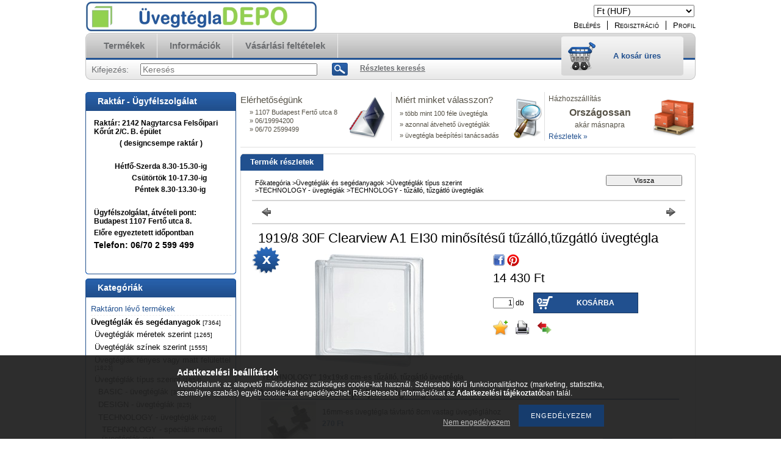

--- FILE ---
content_type: text/html; charset=UTF-8
request_url: https://uvegtegladepo.hu/spd/607882/1919-8-30F-Clearview-A1-EI30-minositesu-tuzallotuz
body_size: 16551
content:
<!DOCTYPE html PUBLIC "-//W3C//DTD XHTML 1.0 Transitional//EN" "http://www.w3.org/TR/xhtml1/DTD/xhtml1-transitional.dtd">
<html xmlns="http://www.w3.org/1999/xhtml" lang="hu" xml:lang="hu" lang="hu" xml:lang="hu" style="">
<head>
<meta http-equiv="Content-Type" content="text/html; charset=utf-8">
<meta http-equiv="Content-Language" content="HU">
<meta http-equiv="Cache-Control" content="no-cache">
<meta name="description" content="1919/8 30F Clearview A1 EI30 minősítésű színtelen tűzálló, tűzgátló üvegtégla, üvegtégladepo, üvegtégla nagykereskedés Budapest.">
<meta name="robots" content="index, follow">
<meta http-equiv="X-UA-Compatible" content="IE=Edge">
<meta property="og:site_name" content="uvegtegladepo.hu" />
<meta property="og:title" content="1919/8 30F Clearview A1 EI30 minősítésű tűzálló,tűzgátló üve">
<meta property="og:description" content="1919/8 30F Clearview A1 EI30 minősítésű színtelen tűzálló, tűzgátló üvegtégla, üvegtégladepo, üvegtégla nagykereskedés Budapest.">
<meta property="og:type" content="product">
<meta property="og:url" content="https://uvegtegladepo.hu/spd/607882/1919-8-30F-Clearview-A1-EI30-minositesu-tuzallotuz">
<meta property="og:image" content="https://uvegtegladepo.hu/img/85672/607882/270x250/607882.jpg">

<title>1919/8 30F Clearview A1 EI30 minősítésű tűzálló,tűzgátló üve</title>


<script type="text/javascript">
var service_type="shop";
var shop_url_main="https://uvegtegladepo.hu";
var actual_lang="hu";
var money_len="0";
var money_thousend=" ";
var money_dec=",";
var shop_id=85672;
var unas_design_url="https:"+"/"+"/"+"uvegtegladepo.hu"+"/"+"!common_design"+"/"+"base"+"/"+"000101"+"/";
var unas_design_code='000101';
var unas_base_design_code='2';
var unas_design_ver=2;
var unas_design_subver=0;
var unas_shop_url='https://uvegtegladepo.hu';
var price_nullcut_disable=1;
var config_plus=new Array();
config_plus['product_tooltip']=1;
config_plus['cart_redirect']=1;
config_plus['money_type']='Ft';
config_plus['money_type_display']='Ft';
var lang_text=new Array();

var UNAS = UNAS || {};
UNAS.shop={"base_url":'https://uvegtegladepo.hu',"domain":'uvegtegladepo.hu',"username":'uvegtegladepo.unas.hu',"id":85672,"lang":'hu',"currency_type":'Ft',"currency_code":'HUF',"currency_rate":'1',"currency_length":0,"base_currency_length":0,"canonical_url":'https://uvegtegladepo.hu/spd/607882/1919-8-30F-Clearview-A1-EI30-minositesu-tuzallotuz'};
UNAS.design={"code":'000101',"page":'artdet'};
UNAS.api_auth="33d00bd4c3523ff3af1987cfd2b585d2";
UNAS.customer={"email":'',"id":0,"group_id":0,"without_registration":0};
UNAS.shop["category_id"]="959903";
UNAS.shop["sku"]="607882";
UNAS.shop["product_id"]="121736967";
UNAS.shop["only_private_customer_can_purchase"] = false;
 

UNAS.text = {
    "button_overlay_close": `Bezár`,
    "popup_window": `Felugró ablak`,
    "list": `lista`,
    "updating_in_progress": `frissítés folyamatban`,
    "updated": `frissítve`,
    "is_opened": `megnyitva`,
    "is_closed": `bezárva`,
    "deleted": `törölve`,
    "consent_granted": `hozzájárulás megadva`,
    "consent_rejected": `hozzájárulás elutasítva`,
    "field_is_incorrect": `mező hibás`,
    "error_title": `Hiba!`,
    "product_variants": `termék változatok`,
    "product_added_to_cart": `A termék a kosárba került`,
    "product_added_to_cart_with_qty_problem": `A termékből csak [qty_added_to_cart] [qty_unit] került kosárba`,
    "product_removed_from_cart": `A termék törölve a kosárból`,
    "reg_title_name": `Név`,
    "reg_title_company_name": `Cégnév`,
    "number_of_items_in_cart": `Kosárban lévő tételek száma`,
    "cart_is_empty": `A kosár üres`,
    "cart_updated": `A kosár frissült`
};


UNAS.text["delete_from_compare"]= `Törlés összehasonlításból`;
UNAS.text["comparison"]= `Összehasonlítás`;

UNAS.text["delete_from_favourites"]= `Törlés a kedvencek közül`;
UNAS.text["add_to_favourites"]= `Kedvencekhez`;






window.lazySizesConfig=window.lazySizesConfig || {};
window.lazySizesConfig.loadMode=1;
window.lazySizesConfig.loadHidden=false;

window.dataLayer = window.dataLayer || [];
function gtag(){dataLayer.push(arguments)};
gtag('js', new Date());
</script>

<script src="https://uvegtegladepo.hu/!common_packages/jquery/jquery-1.7.2.js?mod_time=1759314984" type="text/javascript"></script>
<script src="https://uvegtegladepo.hu/!common_packages/jquery/plugins/bgiframe/bgiframe.js?mod_time=1759314984" type="text/javascript"></script>
<script src="https://uvegtegladepo.hu/!common_packages/jquery/plugins/ajaxqueue/ajaxqueue.js?mod_time=1759314984" type="text/javascript"></script>
<script src="https://uvegtegladepo.hu/!common_packages/jquery/plugins/color/color.js?mod_time=1759314984" type="text/javascript"></script>
<script src="https://uvegtegladepo.hu/!common_packages/jquery/plugins/autocomplete/autocomplete.js?mod_time=1759314984" type="text/javascript"></script>
<script src="https://uvegtegladepo.hu/!common_packages/jquery/plugins/cookie/cookie.js?mod_time=1759314984" type="text/javascript"></script>
<script src="https://uvegtegladepo.hu/!common_packages/jquery/plugins/tools/tools-1.2.7.js?mod_time=1759314984" type="text/javascript"></script>
<script src="https://uvegtegladepo.hu/!common_packages/jquery/plugins/nivoslider/nivoslider.js?mod_time=1759314984" type="text/javascript"></script>
<script src="https://uvegtegladepo.hu/!common_packages/jquery/own/shop_common/exploded/common.js?mod_time=1764831093" type="text/javascript"></script>
<script src="https://uvegtegladepo.hu/!common_packages/jquery/own/shop_common/exploded/common_overlay.js?mod_time=1759314984" type="text/javascript"></script>
<script src="https://uvegtegladepo.hu/!common_packages/jquery/own/shop_common/exploded/common_shop_popup.js?mod_time=1759314984" type="text/javascript"></script>
<script src="https://uvegtegladepo.hu/!common_packages/jquery/own/shop_common/exploded/common_start_checkout.js?mod_time=1759314984" type="text/javascript"></script>
<script src="https://uvegtegladepo.hu/!common_packages/jquery/own/shop_common/exploded/design_1500.js?mod_time=1759314984" type="text/javascript"></script>
<script src="https://uvegtegladepo.hu/!common_packages/jquery/own/shop_common/exploded/function_change_address_on_order_methods.js?mod_time=1759314984" type="text/javascript"></script>
<script src="https://uvegtegladepo.hu/!common_packages/jquery/own/shop_common/exploded/function_check_password.js?mod_time=1759314984" type="text/javascript"></script>
<script src="https://uvegtegladepo.hu/!common_packages/jquery/own/shop_common/exploded/function_check_zip.js?mod_time=1767692285" type="text/javascript"></script>
<script src="https://uvegtegladepo.hu/!common_packages/jquery/own/shop_common/exploded/function_compare.js?mod_time=1759314984" type="text/javascript"></script>
<script src="https://uvegtegladepo.hu/!common_packages/jquery/own/shop_common/exploded/function_customer_addresses.js?mod_time=1759314984" type="text/javascript"></script>
<script src="https://uvegtegladepo.hu/!common_packages/jquery/own/shop_common/exploded/function_delivery_point_select.js?mod_time=1759314984" type="text/javascript"></script>
<script src="https://uvegtegladepo.hu/!common_packages/jquery/own/shop_common/exploded/function_favourites.js?mod_time=1759314984" type="text/javascript"></script>
<script src="https://uvegtegladepo.hu/!common_packages/jquery/own/shop_common/exploded/function_infinite_scroll.js?mod_time=1759314984" type="text/javascript"></script>
<script src="https://uvegtegladepo.hu/!common_packages/jquery/own/shop_common/exploded/function_language_and_currency_change.js?mod_time=1759314984" type="text/javascript"></script>
<script src="https://uvegtegladepo.hu/!common_packages/jquery/own/shop_common/exploded/function_param_filter.js?mod_time=1764233415" type="text/javascript"></script>
<script src="https://uvegtegladepo.hu/!common_packages/jquery/own/shop_common/exploded/function_postsale.js?mod_time=1759314984" type="text/javascript"></script>
<script src="https://uvegtegladepo.hu/!common_packages/jquery/own/shop_common/exploded/function_product_print.js?mod_time=1759314984" type="text/javascript"></script>
<script src="https://uvegtegladepo.hu/!common_packages/jquery/own/shop_common/exploded/function_product_subscription.js?mod_time=1759314984" type="text/javascript"></script>
<script src="https://uvegtegladepo.hu/!common_packages/jquery/own/shop_common/exploded/function_recommend.js?mod_time=1759314984" type="text/javascript"></script>
<script src="https://uvegtegladepo.hu/!common_packages/jquery/own/shop_common/exploded/function_saved_cards.js?mod_time=1759314984" type="text/javascript"></script>
<script src="https://uvegtegladepo.hu/!common_packages/jquery/own/shop_common/exploded/function_saved_filter_delete.js?mod_time=1759314984" type="text/javascript"></script>
<script src="https://uvegtegladepo.hu/!common_packages/jquery/own/shop_common/exploded/function_search_smart_placeholder.js?mod_time=1759314984" type="text/javascript"></script>
<script src="https://uvegtegladepo.hu/!common_packages/jquery/own/shop_common/exploded/function_vote.js?mod_time=1759314984" type="text/javascript"></script>
<script src="https://uvegtegladepo.hu/!common_packages/jquery/own/shop_common/exploded/page_cart.js?mod_time=1767791927" type="text/javascript"></script>
<script src="https://uvegtegladepo.hu/!common_packages/jquery/own/shop_common/exploded/page_customer_addresses.js?mod_time=1768291153" type="text/javascript"></script>
<script src="https://uvegtegladepo.hu/!common_packages/jquery/own/shop_common/exploded/page_order_checkout.js?mod_time=1759314984" type="text/javascript"></script>
<script src="https://uvegtegladepo.hu/!common_packages/jquery/own/shop_common/exploded/page_order_details.js?mod_time=1759314984" type="text/javascript"></script>
<script src="https://uvegtegladepo.hu/!common_packages/jquery/own/shop_common/exploded/page_order_methods.js?mod_time=1760086915" type="text/javascript"></script>
<script src="https://uvegtegladepo.hu/!common_packages/jquery/own/shop_common/exploded/page_order_return.js?mod_time=1759314984" type="text/javascript"></script>
<script src="https://uvegtegladepo.hu/!common_packages/jquery/own/shop_common/exploded/page_order_send.js?mod_time=1759314984" type="text/javascript"></script>
<script src="https://uvegtegladepo.hu/!common_packages/jquery/own/shop_common/exploded/page_order_subscriptions.js?mod_time=1759314984" type="text/javascript"></script>
<script src="https://uvegtegladepo.hu/!common_packages/jquery/own/shop_common/exploded/page_order_verification.js?mod_time=1759314984" type="text/javascript"></script>
<script src="https://uvegtegladepo.hu/!common_packages/jquery/own/shop_common/exploded/page_product_details.js?mod_time=1759314984" type="text/javascript"></script>
<script src="https://uvegtegladepo.hu/!common_packages/jquery/own/shop_common/exploded/page_product_list.js?mod_time=1759314984" type="text/javascript"></script>
<script src="https://uvegtegladepo.hu/!common_packages/jquery/own/shop_common/exploded/page_product_reviews.js?mod_time=1759314984" type="text/javascript"></script>
<script src="https://uvegtegladepo.hu/!common_packages/jquery/own/shop_common/exploded/page_reg.js?mod_time=1759314984" type="text/javascript"></script>
<script src="https://uvegtegladepo.hu/!common_packages/jquery/plugins/hoverintent/hoverintent.js?mod_time=1759314984" type="text/javascript"></script>
<script src="https://uvegtegladepo.hu/!common_packages/jquery/own/shop_tooltip/shop_tooltip.js?mod_time=1759314984" type="text/javascript"></script>

<link href="https://uvegtegladepo.hu/!common_packages/jquery/plugins/autocomplete/autocomplete.css?mod_time=1759314984" rel="stylesheet" type="text/css">
<link href="https://uvegtegladepo.hu/!common_design/base/000001/css/common.css?mod_time=1763385135" rel="stylesheet" type="text/css">
<link href="https://uvegtegladepo.hu/!common_design/base/000001/css/page.css?mod_time=1759314985" rel="stylesheet" type="text/css">
<link href="https://uvegtegladepo.hu/!common_design/base/000002/css/page_artdet_2.css?mod_time=1759314985" rel="stylesheet" type="text/css">
<link href="https://uvegtegladepo.hu/!common_design/base/000001/css/box.css?mod_time=1759314985" rel="stylesheet" type="text/css">
<link href="https://uvegtegladepo.hu/!common_design/base/000101/css/layout.css?mod_time=1759314986" rel="stylesheet" type="text/css">
<link href="https://uvegtegladepo.hu/!common_design/base/000001/css/design.css?mod_time=1759314985" rel="stylesheet" type="text/css">
<link href="https://uvegtegladepo.hu/!common_design/base/000101/css/design_custom.css?mod_time=1759314986" rel="stylesheet" type="text/css">
<link href="https://uvegtegladepo.hu/!common_design/base/000101/css/custom.css?mod_time=1759314986" rel="stylesheet" type="text/css">

<link href="https://uvegtegladepo.hu/spd/607882/1919-8-30F-Clearview-A1-EI30-minositesu-tuzallotuz" rel="canonical">
<link href="https://uvegtegladepo.hu/shop_ordered/85672/design_pic/favicon.ico" rel="shortcut icon">
<script type="text/javascript">
        var google_consent=1;
    
        gtag('consent', 'default', {
           'ad_storage': 'denied',
           'ad_user_data': 'denied',
           'ad_personalization': 'denied',
           'analytics_storage': 'denied',
           'functionality_storage': 'denied',
           'personalization_storage': 'denied',
           'security_storage': 'granted'
        });

    
        gtag('consent', 'update', {
           'ad_storage': 'denied',
           'ad_user_data': 'denied',
           'ad_personalization': 'denied',
           'analytics_storage': 'denied',
           'functionality_storage': 'denied',
           'personalization_storage': 'denied',
           'security_storage': 'granted'
        });

        </script>
    
</head>

<body class='design_ver2' id="ud_shop_artdet" style="">
    <div id="fb-root"></div>
    <script>
        window.fbAsyncInit = function() {
            FB.init({
                xfbml            : true,
                version          : 'v22.0'
            });
        };
    </script>
    <script async defer crossorigin="anonymous" src="https://connect.facebook.net/hu_HU/sdk.js"></script>
    <div id="image_to_cart" style="display:none; position:absolute; z-index:100000;"></div>
<div class="overlay_common overlay_warning" id="overlay_cart_add"></div>
<script type="text/javascript">$(document).ready(function(){ overlay_init("cart_add",{"onBeforeLoad":false}); });</script>
<div id="overlay_login_outer"></div>	
	<script type="text/javascript">
	$(document).ready(function(){
	    var login_redir_init="";

		$("#overlay_login_outer").overlay({
			onBeforeLoad: function() {
                var login_redir_temp=login_redir_init;
                if (login_redir_act!="") {
                    login_redir_temp=login_redir_act;
                    login_redir_act="";
                }

									$.ajax({
						type: "GET",
						async: true,
						url: "https://uvegtegladepo.hu/shop_ajax/ajax_popup_login.php",
						data: {
							shop_id:"85672",
							lang_master:"hu",
                            login_redir:login_redir_temp,
							explicit:"ok",
							get_ajax:"1"
						},
						success: function(data){
							$("#overlay_login_outer").html(data);
							if (unas_design_ver >= 5) $("#overlay_login_outer").modal('show');
							$('#overlay_login1 input[name=shop_pass_login]').keypress(function(e) {
								var code = e.keyCode ? e.keyCode : e.which;
								if(code.toString() == 13) {		
									document.form_login_overlay.submit();		
								}	
							});	
						}
					});
								},
			top: 200,
			mask: {
	color: "#000000",
	loadSpeed: 200,
	maskId: "exposeMaskOverlay",
	opacity: 0.7
},
			closeOnClick: (config_plus['overlay_close_on_click_forced'] === 1),
			onClose: function(event, overlayIndex) {
				$("#login_redir").val("");
			},
			load: false
		});
		
			});
	function overlay_login() {
		$(document).ready(function(){
			$("#overlay_login_outer").overlay().load();
		});
	}
	function overlay_login_remind() {
        if (unas_design_ver >= 5) {
            $("#overlay_remind").overlay().load();
        } else {
            $(document).ready(function () {
                $("#overlay_login_outer").overlay().close();
                setTimeout('$("#overlay_remind").overlay().load();', 250);
            });
        }
	}

    var login_redir_act="";
    function overlay_login_redir(redir) {
        login_redir_act=redir;
        $("#overlay_login_outer").overlay().load();
    }
	</script>  
	<div class="overlay_common overlay_info" id="overlay_remind"></div>
<script type="text/javascript">$(document).ready(function(){ overlay_init("remind",[]); });</script>

	<script type="text/javascript">
    	function overlay_login_error_remind() {
		$(document).ready(function(){
			load_login=0;
			$("#overlay_error").overlay().close();
			setTimeout('$("#overlay_remind").overlay().load();', 250);	
		});
	}
	</script>  
	<div class="overlay_common overlay_info" id="overlay_newsletter"></div>
<script type="text/javascript">$(document).ready(function(){ overlay_init("newsletter",[]); });</script>

<script type="text/javascript">
function overlay_newsletter() {
    $(document).ready(function(){
        $("#overlay_newsletter").overlay().load();
    });
}
</script>
<div class="overlay_common overlay_error" id="overlay_script"></div>
<script type="text/javascript">$(document).ready(function(){ overlay_init("script",[]); });</script>
    <script>
    $(document).ready(function() {
        $.ajax({
            type: "GET",
            url: "https://uvegtegladepo.hu/shop_ajax/ajax_stat.php",
            data: {master_shop_id:"85672",get_ajax:"1"}
        });
    });
    </script>
    

<!--display none begin-->

<!--display none end-->
<div id='banner_popup_content'></div>

<div id="container">
	
	<div id="header">
    	<div id="header_top">
        	<div id='head_content'><!-- UnasElement {type:slide} -->
<div id="head_slide" class="nivoSlider" style="width:380px; height:50px;">
	<a id="head_slide_0" href="https://uvegtegladepo.hu/"><img src="https://uvegtegladepo.hu/shop_pic.php?time=1515770844&width=380&height=50&design_element=head_slide_0.jpg" width="380" height="50" border="0" title="" alt="" style="width:380px; height:50px;" /></a>
</div>
</div>
            <div id="header_top_right">
            	<div id="header_money_lang">
                    <div id='box_money_content' class='box_content'>

    <form name="form_moneychange" action="https://uvegtegladepo.hu/shop_moneychange.php" method="post">
        <input name="file_back" type="hidden" value="/spd/607882/1919-8-30F-Clearview-A1-EI30-minositesu-tuzallotuz">
        <span class="text_input text_select"><select name="session_money_select" id="session_money_select" onchange="document.form_moneychange.submit();" class="text_normal"><option value="-1" selected="selected">Ft (HUF)</option><option value="0" >EUR - €</option></select></span>
    </form>

</div>                  
                	     
                    <div class="clear_fix"></div>         
                </div>
                <div id="header_nav">
                    <ul>
                        <li id="header_nav_1">
    
        
            
                <script type='text/javascript'>
                    function overlay_login() {
                        $(document).ready(function(){
                            $("#overlay_login_outer").overlay().load();
                        });
                    }
                </script>
                <a href="javascript:overlay_login();" class="text_normal">Belépés</a>
            

            
        

        
        

        

    
</li>
                        <li id="header_nav_2"><a href="https://uvegtegladepo.hu/shop_reg.php"><strong>Regisztráció</strong></a></li>
                        <li id="header_nav_4"><a href="https://uvegtegladepo.hu/shop_order_track.php"><strong>Profil</strong></a></li>
                    </ul>
                </div>
            </div>
        </div>	
    	<div id="header_container">
        	<div id="header_container_left"></div>
            <div id="header_container_middle">
            	<div id="header_menu_search">
                	<div id="header_menu">
                    	<div id="menu_content3"><ul><li class="menu_item_1"><span class="menu_item_inner"><a href="https://uvegtegladepo.hu/sct/0/"><strong>Termékek</strong></a></span></li><li class="menu_item_2"><span class="menu_item_inner"><a href="https://uvegtegladepo.hu/shop_contact.php"><strong>Információk</strong></a></span></li><li class="menu_item_3"><span class="menu_item_inner"><a href="https://uvegtegladepo.hu/shop_help.php"><strong>Vásárlási feltételek</strong></a></span></li></ul></div><script type="text/javascript">
	$("#menu_content3 a").each(function() {
		if($(this).attr("href")==document.location.href) {
			$(this).parents("li:first").addClass("selected_menu");
		}
	});
</script>
          
                    </div>
                    <div id="header_search">
                    	<div id='box_search_content' class='box_content'>
    <form name="form_include_search" id="form_include_search" action="https://uvegtegladepo.hu/shop_search.php" method="get">
        <div class='box_search_field'><label><span class="text_small">Kifejezés:</span></label><span class="text_input"><input name="q" id="box_search_input" type="text" maxlength="255" class="text_small js-search-input" value="" placeholder="Keresés" /></span></div>
        <div class='box_search_button'><span class="text_button"><input type="submit" value="Keres" class="text_small" /></span></div>
    </form>
</div>
                        <div id="header_advsearch"><a href="https://uvegtegladepo.hu/shop_searchcomplex.php"><strong>Részletes keresés</strong></a></div>
                    </div>
                </div>
                <div id="header_cart">
                	<div id="header_cart_left"></div>
                    <div id="header_cart_middle">
                    	<div id="header_cart_content">
                        	<div id='box_cart_content' class='box_content'>

    

    

    
        <div class='box_cart_item'>
            <a href='https://uvegtegladepo.hu/shop_cart.php' class='text_small'>
                <span class='text_small'>
                    

                    

                    
                        <span class='box_cart_empty'>A kosár üres</span>
                        
                    
                </span>
            </a>
        </div>
    

    

    

    

    

    

    
        <script type="text/javascript">
            $("#header_cart_middle").click(function() {
                document.location.href="https://uvegtegladepo.hu/shop_cart.php";
            });
        </script>
    

</div>
                        </div>
                    </div>
                    <div id="header_cart_right"></div>
                </div>
                <div class="clear_fix"></div> 
            </div>
            <div id="header_container_right"></div>
        </div>	
    </div>

    <div id="content">
    	<div id="content_top"><!-- --></div>
        <div id="content_container_outer"><div id="content_container"><div id="content_container_inner">    
            <div id="left">
                <div id="box_left">
                
                    	                    
                
                    <div id='box_container_home_banner1_1' class='box_container_1'>
                    <div class="box_left_title">Raktár - Ügyfélszolgálat</div>
                    <div class="box_left_container"><div id='box_banner_261949' class='box_content'><div class='box_txt text_normal'><p style="text-align: left;"><span style="font-size: 12px;"><strong>Raktár: 2142 Nagytarcsa Felsőipari Kőrút 2/C. B. épület</strong></span><span style="font-size: 12px;"><strong></strong></span></p>
<p><span style="font-size: 12px;"><strong>( designcsempe raktár )</strong></span></p>
<p><span style="font-size: 12px;"><strong></strong></span></p>
<p><span style="font-size: 12px;"><strong>Hétfő-Szerda 8.30-15.30-ig</strong></span></p>
<p><span style="font-size: 12px;"><strong>         Csütörtök 10-17.30-ig</strong></span></p>
<p><span style="font-size: 12px;"><strong>          Péntek 8.30-13.30-ig</strong></span></p>
<p><span style="font-size: 12px;"><strong></strong></span></p>
<p style="text-align: left;"><span style="font-size: 12px;"><strong>Ügyfélszolgálat, átvételi pont: Budapest 1107 Fertő utca 8.</strong></span></p>
<p style="text-align: left;"><span style="font-size: 12px;"><strong>Előre egyeztetett időpontban</strong></span></p>
<p style="text-align: left;"><span style="font-size: 12px;"><strong><span style="font-size: 14px;">Telefon: 06/70 2 599 499</span></strong></span></p>
<p style="text-align: left;"><span style="font-size: 14px;"><strong>             </strong></span></p></div></div></div>
                    <div class="box_left_bottom"><!-- --></div>	
					</div><div id='box_container_shop_cat' class='box_container_2'>
                    <div class="box_left_title">Kategóriák</div>
                    <div class="box_left_container"><div id='box_cat_content' class='box_content box_cat_type_normal'><ul id='box_cat_main'><li id='box_cat_spec_stock'><span class='box_cat_spec'><a href='https://uvegtegladepo.hu/shop_artspec.php?artspec=9' class='text_small'><span class='text_color_fault'>Raktáron lévő termékek</span></a></span></li><li id='box_cat_1_891687' class=' open'><span class='text_small box_cat_style0 box_cat_level0 text_style_strong'><a href='https://uvegtegladepo.hu/sct/891687/Uvegteglak-es-segedanyagok' class='text_small text_style_strong box_cat_click_level0' >Üvegtéglák és segédanyagok <span class='box_cat_num'>[7364]</span></a></span><ul><li id='box_cat_2_892830' class=' hasChildren'><span class='text_small box_cat_style1 box_cat_level2'><a href='https://uvegtegladepo.hu/sct/892830/Uvegteglak-meretek-szerint' class='text_small box_cat_click_level2' >Üvegtéglák méretek szerint <span class='box_cat_num'>[1265]</span></a></span></li><li id='box_cat_2_466940' class=' hasChildren'><span class='text_small box_cat_style1 box_cat_level2'><a href='https://uvegtegladepo.hu/sct/466940/Uvegteglak-szinek-szerint' class='text_small box_cat_click_level2' >Üvegtéglák színek szerint <span class='box_cat_num'>[1555]</span></a></span></li><li id='box_cat_2_816605' class=' hasChildren'><span class='text_small box_cat_style1 box_cat_level2'><a href='https://uvegtegladepo.hu/sct/816605/Uvegteglak-fenyes-vagy-matt-felulettel' class='text_small box_cat_click_level2' >Üvegtéglák fényes vagy matt felülettel <span class='box_cat_num'>[1823]</span></a></span></li><li id='box_cat_2_976789' class=' open'><span class='text_small box_cat_style1 box_cat_level2'><a href='https://uvegtegladepo.hu/sct/976789/Uvegteglak-tipus-szerint' class='text_small box_cat_click_level2' >Üvegtéglák típus szerint <span class='box_cat_num'>[1854]</span></a></span><ul><li id='box_cat_3_477515' class=' hasChildren'><span class='text_small box_cat_style2 box_cat_level3'><a href='https://uvegtegladepo.hu/sct/477515/BASIC-uvegteglak' class='text_small box_cat_click_level3' >BASIC - üvegtéglák <span class='box_cat_num'>[388]</span></a></span></li><li id='box_cat_3_944669' class=' hasChildren'><span class='text_small box_cat_style2 box_cat_level3'><a href='https://uvegtegladepo.hu/sct/944669/DESIGN-uvegteglak' class='text_small box_cat_click_level3' >DESIGN - üvegtéglák <span class='box_cat_num'>[825]</span></a></span></li><li id='box_cat_3_283937' class=' open'><span class='text_small box_cat_style2 box_cat_level3'><a href='https://uvegtegladepo.hu/sct/283937/TECHNOLOGY-uvegteglak' class='text_small box_cat_click_level3' >TECHNOLOGY - üvegtéglák <span class='box_cat_num'>[240]</span></a></span><ul><li id='box_cat_4_265251' class=' hasChildren'><span class='text_small box_cat_style1 box_cat_level4'><a href='https://uvegtegladepo.hu/sct/265251/TECHNOLOGY-specialis-meretu-uvegteglak' class='text_small box_cat_click_level4' >TECHNOLOGY - speciális méretű üvegtéglák <span class='box_cat_num'>[96]</span></a></span></li><li id='box_cat_4_959903' class=''><span class='text_small box_cat_style1 box_cat_level4 text_color_fault text_style_strong'><a href='https://uvegtegladepo.hu/spl/959903/TECHNOLOGY-tuzallo-tuzgatlo-uvegteglak' class='text_small text_color_fault text_style_strong box_cat_click_level4' >TECHNOLOGY - tűzálló, tűzgátló üvegtéglák <span class='box_cat_num'>[16]</span></a></span></li><li id='box_cat_4_122953' class=''><span class='text_small box_cat_style1 box_cat_level4'><a href='https://uvegtegladepo.hu/spl/122953/TECHNOLOGY-hoszigetelt-uvegteglak' class='text_small box_cat_click_level4' >TECHNOLOGY - hőszigetelt üvegtéglák <span class='box_cat_num'>[8]</span></a></span></li><li id='box_cat_4_617951' class=''><span class='text_small box_cat_style1 box_cat_level4'><a href='https://uvegtegladepo.hu/spl/617951/TECHNOLOGY-jarhato-uvegteglak' class='text_small box_cat_click_level4' >TECHNOLOGY - járható üvegtéglák <span class='box_cat_num'>[26]</span></a></span></li></ul></li></ul></li><li id='box_cat_2_510133' class=' hasChildren'><span class='text_small box_cat_style1 box_cat_level2'><a href='https://uvegtegladepo.hu/sct/510133/Specialis-uvegteglak' class='text_small box_cat_click_level2' >Speciális üvegtéglák <span class='box_cat_num'>[332]</span></a></span></li><li id='box_cat_2_861371' class=''><span class='text_small box_cat_style1 box_cat_level2'><a href='https://uvegtegladepo.hu/spl/861371/Uvegtegla-persely-vaza' class='text_small box_cat_click_level2' >Üvegtégla persely, váza <span class='box_cat_num'>[6]</span></a></span></li><li id='box_cat_2_216222' class=''><span class='text_small box_cat_style1 box_cat_level2'><a href='https://uvegtegladepo.hu/spl/216222/Uvegtegla-szellozo-ablakok' class='text_small box_cat_click_level2' >Üvegtégla szellőző ablakok <span class='box_cat_num'>[13]</span></a></span></li><li id='box_cat_2_197624' class=' hasChildren'><span class='text_small box_cat_style1 box_cat_level2'><a href='https://uvegtegladepo.hu/sct/197624/Beepitesi-segedanyagok' class='text_small box_cat_click_level2' >Beépítési segédanyagok <span class='box_cat_num'>[54]</span></a></span></li></ul></li><li id='box_cat_1_430806' class=''><span class='text_small box_cat_style0 box_cat_level0 text_style_strong'><a href='https://uvegtegladepo.hu/spl/430806/Csempedekor-bordur' class='text_small text_style_strong box_cat_click_level0' >Csempedekor-bordűr <span class='box_cat_num'>[2]</span></a></span></li></ul></div></div>
                    <div class="box_left_bottom"><!-- --></div>	
					</div><div id='box_container_shop_compare' class='box_container_3'>
                    <div class="box_left_title">Összehasonlítás</div>
                    <div class="box_left_container"><div id='box_compare_content' class='box_content'>

    

    

    <script type="text/javascript">
	$(document).ready(function(){ $("#box_container_shop_compare").css("display","none"); });</script>


</div></div>
                    <div class="box_left_bottom"><!-- --></div>	
					</div><div id='box_container_shop_top' class='box_container_4'>
                    <div class="box_left_title">TOP termékek</div>
                    <div class="box_left_container"><div id='box_top_content' class='box_content box_top_content'><div class='box_content_ajax' data-min-length='5'></div><script type="text/javascript">
	$.ajax({
		type: "GET",
		async: true,
		url: "https://uvegtegladepo.hu/shop_ajax/ajax_box_top.php",
		data: {
			box_id:"",
			cat_endid:"959903",
			get_ajax:1,
			shop_id:"85672",
			lang_master:"hu"
		},
		success: function(result){
			$("#box_top_content").html(result);
		}
	});
</script>
</div></div>
                    <div class="box_left_bottom"><!-- --></div>	
					</div><div id='box_container_shop_art' class='box_container_5'>
                    <div class="box_left_title">Termékajánló</div>
                    <div class="box_left_container"><div id='box_art_content' class='box_content box_art_content'><div class='box_content_ajax' data-min-length='5'></div><script type="text/javascript">
	$.ajax({
		type: "GET",
		async: true,
		url: "https://uvegtegladepo.hu/shop_ajax/ajax_box_art.php",
		data: {
			box_id:"",
			cat_endid:"959903",
			get_ajax:1,
			shop_id:"85672",
			lang_master:"hu"
		},
		success: function(result){
			$("#box_art_content").html(result);
		}
	});
</script>
</div></div>
                    <div class="box_left_bottom"><!-- --></div>	
					</div>
                </div>
            </div>
            <div id="center">
                <div id="banners_outer">
                	<div class="banner_element">
						<div id='banner_horizontal_1_content'><!-- UnasElement {type:editor} -->
<div style="position: relative; width: 244px; height: 80px; overflow: hidden;">
<div style="width: 70px; height: 70px; background-image: url('https://uvegtegladepo.hu/!common_design/base/000101/image/banner_icons.png'); background-position: 0 0; background-repeat: no-repeat; position: absolute; z-index: 10; top: 7px; right: 0;"></div>
<table width="244" height="80" cellpadding="0" cellspacing="0" border="0" style="vertical-align: top; text-align: left; height: 69px;">
<tbody>
<tr style="height: 26px;">
<td height="26" style="color: #565247; font-size: 15px; height: 26px; width: 240.667px;">Elérhetőségünk</td>
</tr>
<tr style="height: 14px;">
<td style="color: #565247; font-size: 11px; padding-left: 15px; height: 14px; width: 225.667px;">» 1107 Budapest Fertő utca 8</td>
</tr>
<tr style="height: 14px;">
<td style="color: #565247; font-size: 11px; padding-left: 15px; height: 14px; width: 225.667px;">» 06/19994200</td>
</tr>
<tr style="height: 15px;">
<td style="color: #565247; font-size: 11px; padding-left: 15px; height: 15px; width: 225.667px;">» 06/70 2599499</td>
</tr>
</tbody>
</table>
</div></div>
                    </div>
                    <div class="banner_element_s"></div>
                    <div class="banner_element">
                    	<div id='banner_horizontal_2_content'><!-- UnasElement {type:editor} -->
<div style="position: relative; width: 244px; height: 80px; overflow: hidden;">
<div style="width: 70px; height: 70px; background-image: url('https://uvegtegladepo.hu/!common_design/base/000101/image/banner_icons.png'); background-position: 0 -70px; background-repeat: no-repeat; position: absolute; z-index: 10; top: 7px; right: -10px;"></div>
<table width="244" height="80" cellpadding="0" cellspacing="0" border="0" style="vertical-align: top; text-align: left;">
<tbody>
<tr>
<td height="26" style="color: #565247; font-size: 15px; padding-left: 3px;">Miért minket válasszon?</td>
</tr>
<tr>
<td style="color: #565247; font-size: 11px; padding-left: 10px;">» több mint 100 féle üvegtégla</td>
</tr>
<tr>
<td style="color: #565247; font-size: 11px; padding-left: 10px;">» azonnal átvehető üvegtéglák</td>
</tr>
<tr>
<td style="color: #565247; font-size: 11px; padding-left: 10px;">» üvegtégla beépítési tanácsadás</td>
</tr>
</tbody>
</table>
</div></div>
                    </div>
                    <div class="banner_element_s"></div>
                    <div class="banner_element">
                    	<div id='banner_horizontal_3_content'><!-- UnasElement {type:editor} -->
<div style="position: relative; width: 244px; height: 80px; overflow: hidden;">
<div style="width: 70px; height: 70px; background-image: url('https://uvegtegladepo.hu/!common_design/base/000101/image/banner_icons.png'); background-position: 0 -140px; background-repeat: no-repeat; position: absolute; z-index: 10; top: 7px; right: 0;"></div>
<table cellpadding="0" cellspacing="0" border="0" style="vertical-align: top; text-align: left; width: 244px; height: 80px;">
<tbody>
<tr>
<td height="22" style="color: #565247; font-size: 15px; padding-left: 3px;"><span style="font-size: 12px;">Házhozszállítás</span></td>
</tr>
<tr>
<td style="color: #565247; font-size: 16px; font-weight: bold; text-align: center; padding-right: 70px; padding-bottom: 0px;"><strong>Országossan</strong></td>
</tr>
<tr>
<td style="color: #565247; font-size: 10px; line-height: 11px; text-align: center; padding-right: 70px; padding-bottom: 2px;"><span style="font-size: 12px;">akár másnapra</span></td>
</tr>
<tr>
<td height="14" style="padding-left: 3px; vertical-align: bottom;"><a style="color: #21508f; font-size: 12px;" href="https://uvegtegladepo.hu//shop_contact.php?tab=shipping" title="Részletek">Részletek »</a></td>
</tr>
</tbody>
</table>
</div></div>
                    </div>
                    <div class="clear_fix"></div>
                </div>
                <div id="banners_bottom"></div>
                <div id="body">
                	<div id="body_top"></div>	
                    <div id="body_title">
    <div id='title_content' class='title_content_noh'>
    
        Termék részletek
    
    </div>
</div>	
                    <div id="body_container"><div id='page_content_outer'>

















<script type="text/javascript">
	$(document).ready(function(){
	  $("a.page_artdet_tab").click(function () {
		  var prev_act = $(".page_artdet_tab_active .text_color_fault").html();
		  
		  $(".page_artdet_ie_px").remove();
		  $(".page_artdet_tab_active").children(".text_color_white").html(prev_act);
		  $(".page_artdet_tab_active").addClass("bg_color_dark1");
		  $(".page_artdet_tab_active").css("border-bottom-color",$(".page_artdet_tab_content.border_1").css("border-left-color"));
		  $(".page_artdet_tab_active").removeClass("bg_color_light2");
		  $(".page_artdet_tab_active").removeClass("page_artdet_tab_active");
		  
		  var a_text = $(this).children(".text_color_white").html();
		  $(this).children(".text_color_white").empty();
		  $(this).children(".text_color_white").append('<div class="page_artdet_ie_px"></div>');
		  $(".page_artdet_ie_px").css("background-color",$(".border_1").css("border-left-color"));
		  $(this).children(".text_color_white").append('<span class="text_color_fault">'+a_text+'</span>');
		  
		  $(this).removeClass("bg_color_dark1");
		  $(this).addClass("bg_color_light2");
		  $(this).addClass("page_artdet_tab_active");
		  $(this).css("border-bottom-color",$(".page_artdet_tab_content.bg_color_light2").css("background-color"));
		  $(".page_artdet_tab_content").slideUp(0);
		  var content_show = $(this).attr("rel");
		  $("#"+content_show).slideDown(0);
	  });
	});
	
	function ardet_stock_tooltip(div) {
        if($(".page_artdet_price_save").length > 0 && $(".page_artdet_status_new").length > 0){
            var tooltip_h =  $('#page_ardet_stock_tooltip').height(); if(tooltip_h>90) tooltip_h=90;
            tooltip_h += 12;

            var tooltip_w = $("#page_ardet_stock_tooltip").width(); if(tooltip_w > 87) tooltip_w = 87;

            tooltip_w += 73;

            $('#page_ardet_stock_tooltip').css("top","-"+tooltip_h+"px");
            $("#page_ardet_stock_tooltip").css("left", tooltip_w+"px");
            $('.'+div).hover(function () { $('#page_ardet_stock_tooltip').show(); }, function () { $('#page_ardet_stock_tooltip').hide(); });
        } else if($(".page_artdet_status_new").length > 0){
            var tooltip_h =  $('#page_ardet_stock_tooltip').height(); if(tooltip_h>90) tooltip_h=90;
            tooltip_h += 12;

            var tooltip_w = $("#page_ardet_stock_tooltip").width(); if(tooltip_w > 87) tooltip_w = 87;
            tooltip_w += 33;

            $('#page_ardet_stock_tooltip').css("top","-"+tooltip_h+"px");
            $("#page_ardet_stock_tooltip").css("left", tooltip_w+"px");
            $('.'+div).hover(function () { $('#page_ardet_stock_tooltip').show(); }, function () { $('#page_ardet_stock_tooltip').hide(); });
        } else{
            var tooltip_h =  $('#page_ardet_stock_tooltip').height(); if(tooltip_h>90) tooltip_h=90;
            tooltip_h += 12;

            var tooltip_w =  $('#page_ardet_stock_tooltip').width(); if(tooltip_h>90) tooltip_w=90;
            tooltip_w-= 30;
            $('#page_ardet_stock_tooltip').css("top","-"+tooltip_h+"px");

            $('#page_ardet_stock_tooltip').css("left", tooltip_w + "px");
            $('.'+div).hover(function () { $('#page_ardet_stock_tooltip').show(); }, function () { $('#page_ardet_stock_tooltip').hide(); });
        }
	}
</script>

<div id='page_artdet_content' class='page_content artdet--type-2'>
	
    <script language="javascript" type="text/javascript">
<!--
var lang_text_warning=`Figyelem!`
var lang_text_required_fields_missing=`Kérjük töltse ki a kötelező mezők mindegyikét!`
function formsubmit_artdet() {
   cart_add("607882","",null,1)
}
$(document).ready(function(){
	select_base_price("607882",1);
	
	
});
// -->
</script>

	

	<div class='page_artdet_head'>
        <div class='page_artdet_dispcat'><span class="text_small"><a href="https://uvegtegladepo.hu/sct/0/" class="text_small breadcrumb_item breadcrumb_main">Főkategória</a><span class='breadcrumb_sep'> &gt;</span><a href="https://uvegtegladepo.hu/sct/891687/Uvegteglak-es-segedanyagok" class="text_small breadcrumb_item">Üvegtéglák és segédanyagok</a><span class='breadcrumb_sep'> &gt;</span><a href="https://uvegtegladepo.hu/sct/976789/Uvegteglak-tipus-szerint" class="text_small breadcrumb_item">Üvegtéglák típus szerint</a><span class='breadcrumb_sep'> &gt;</span><a href="https://uvegtegladepo.hu/sct/283937/TECHNOLOGY-uvegteglak" class="text_small breadcrumb_item">TECHNOLOGY - üvegtéglák</a><span class='breadcrumb_sep'> &gt;</span><a href="https://uvegtegladepo.hu/spl/959903/TECHNOLOGY-tuzallo-tuzgatlo-uvegteglak" class="text_small breadcrumb_item">TECHNOLOGY - tűzálló, tűzgátló üvegtéglák</a></span></div>
        <div class='page_artdet_buttonback'><span class="text_button"><input name="button" type="button" class="text_small" value="Vissza" onclick="location.href='https://uvegtegladepo.hu/sct/959903/TECHNOLOGY-tuzallo-tuzgatlo-uvegteglak'" /></span></div>
        <div class='clear_fix'></div>
    </div>
    <div class='page_hr'><hr/></div> 
    
	
        <div class='page_artdet_prev'>
            <div class='page_artdet_prev_left'><a href="javascript:product_det_prevnext('https://uvegtegladepo.hu/spd/607882/1919-8-30F-Clearview-A1-EI30-minositesu-tuzallotuz','?cat=959903&sku=607882&action=prev_js')" class="text_normal page_artdet_prev_icon" rel="nofollow"><strong>&nbsp;</strong></a></div>
            <div class='page_artdet_prev_right'><a href="javascript:product_det_prevnext('https://uvegtegladepo.hu/spd/607882/1919-8-30F-Clearview-A1-EI30-minositesu-tuzallotuz','?cat=959903&sku=607882&action=next_js')" class="text_normal page_artdet_next_icon" rel="nofollow"><strong>&nbsp;</strong></a></div>
            <div class='clear_fix'></div>
        </div>
        <div class='page_hr'><hr/></div> 
    
        
	
    
    	<div class='page_artdet_content_inner'>
            <div class='page_artdet_name_2'><h1 class="text_biggest">  1919/8 30F Clearview A1  EI30  minősítésű tűzálló,tűzgátló üvegtégla
</h1></div>
            <div class='page_artdet_content_inner_left'>
                <table cellpadding="0" cellspacing="0" border="0" class='page_artdet_pic_2'>
                
                	<div id="page_artdet_prod_properties">
                         
                        
                          
                        
                        
                        
                        
                        
                        
                        
                        
                        	<div id="page_ardet_stock_tooltip" class="bg_color_light2 border_1 text_biggest">Raktárkészlet: NINCS</div>
                            
                            
                                <a href="" title="Raktárkészlet" onclick="return false;" class="page_artdet_stock_unavailable"></a>
                                <script type="text/javascript"> ardet_stock_tooltip("page_artdet_stock_unavailable"); </script>                              
                                                         
                                                                                      
                        <div class='clear_fix'></div>                   
                    </div>
                            
                    <tr>
                      <td class='page_artdet_frame_content_2'><span class="text_normal"><img id="main_image" src="https://uvegtegladepo.hu/img/85672/607882/270x250/607882.jpg?time=1569952986" alt="1919/8 30F Clearview A1  EI30  minősítésű tűzálló,tűzgátló üvegtégla" title="1919/8 30F Clearview A1  EI30  minősítésű tűzálló,tűzgátló üvegtégla"  /></span></td>
                      
                    </tr>                    
                </table>
                
                
            </div>

            <div class='page_artdet_content_inner_right'>
            
            	<div id='page_artdet_content_inner_right_top'>
                    <form name="form_temp_artdet">

                    
                        
                            <div id="page_artdet_social_icon"><div class='page_artdet_social_icon_div' id='page_artdet_social_icon_facebook' onclick='window.open("https://www.facebook.com/sharer.php?u=https%3A%2F%2Fuvegtegladepo.hu%2Fspd%2F607882%2F1919-8-30F-Clearview-A1-EI30-minositesu-tuzallotuz")' title='Facebook'></div><div class='page_artdet_social_icon_div' id='page_artdet_social_icon_pinterest' onclick='window.open("http://www.pinterest.com/pin/create/button/?url=https%3A%2F%2Fuvegtegladepo.hu%2Fspd%2F607882%2F1919-8-30F-Clearview-A1-EI30-minositesu-tuzallotuz&media=https%3A%2F%2Fuvegtegladepo.hu%2Fimg%2F85672%2F607882%2F270x250%2F607882.jpg&description=1919%2F8+30F+Clearview+A1++EI30++min%C5%91s%C3%ADt%C3%A9s%C5%B1+t%C5%B1z%C3%A1ll%C3%B3%2Ct%C5%B1zg%C3%A1tl%C3%B3+%C3%BCvegt%C3%A9gla")' title='Pinterest'></div><div style='width:5px; height:20px;' class='page_artdet_social_icon_div page_artdet_social_icon_space'><!-- --></div><div style='width:95px;' class='page_artdet_social_icon_div' id='page_artdet_social_icon_like'><div class="fb-like" data-href="https://uvegtegladepo.hu/spd/607882/1919-8-30F-Clearview-A1-EI30-minositesu-tuzallotuz" data-width="95" data-layout="button_count" data-action="like" data-size="small" data-share="false" data-lazy="true"></div><style type="text/css">.fb-like.fb_iframe_widget > span { height: 21px !important; }</style></div><div class="clear_fix"></div></div>
                        
                    
                        
                        <div id="page_artdet_price" class="text_normal">

                            
                                <div class="page_artdet_price_net  page_artdet_price_bigger">
                                    
                                    <span id='price_net_brutto_607882' class='price_net_brutto_607882'>14 430</span> Ft
                                </div>
                            
                    
                            
                            
                            

							

							

							
                            
                            
                        </div>
                        

						
                        
                        
                        
                        

                        
        
                        
                        <input type="hidden" name="egyeb_nev1" id="temp_egyeb_nev1" value="" /><input type="hidden" name="egyeb_list1" id="temp_egyeb_list1" value="" /><input type="hidden" name="egyeb_nev2" id="temp_egyeb_nev2" value="" /><input type="hidden" name="egyeb_list2" id="temp_egyeb_list2" value="" /><input type="hidden" name="egyeb_nev3" id="temp_egyeb_nev3" value="" /><input type="hidden" name="egyeb_list3" id="temp_egyeb_list3" value="" />
                        <div class='clear_fix'></div>

                        

                        
                        <div id="page_artdet_cart">
                            
                                <table border="0" cellspacing="0" cellpadding="0" class="page_artdet_cart_table"><tr>
                                <td class="text_normal" id="page_artdet_cart_input"><span class="text_input"><input name="db" id="db_607882" type="text" value="1" maxlength="7" class="text_normal page_qty_input"  data-min="1" data-max="999999" data-step="1"/></span> <span class="cart_input_unit">db</span></td>
                                <td class="text_normal" id="page_artdet_cart_image"><a href="javascript:cart_add('607882','',null,1);"  class="text_normal" title="Kosárba" id="page_artdet_addtocart"><img src="https://uvegtegladepo.hu/!common_design/base/000101/image/_kiskosar_.png" alt="Kosárba" title="Kosárba" /></a></td>
                                <td class="text_normal" id="page_artdet_cart_text">
                                	<span id="page_artdet_cart_text_left"></span>
                                    <span id="page_artdet_cart_text_center"><a href="javascript:cart_add('607882','',null,1);"  class="text_small">Kosárba</a> </span>
                                    <span id="page_artdet_cart_text_right"></span>
                                </td>
                                </tr></table>
                            
                            
                            
                                                        
                        </div>
                          
                        
                        
                        
                    </form>
                                            
                </div> 
                
                
                	<div id="page_artdet_func">
                		<div class='page_artdet_func_outer page_artdet_func_favourites_outer_607882' id='page_artdet_func_favourites_outer'><a href='#' onclick='add_to_favourites("","607882","page_artdet_func_favourites","page_artdet_func_favourites_outer","121736967"); return false;' title='Kedvencekhez' class='page_artdet_func_icon page_artdet_func_favourites_607882 ' id='page_artdet_func_favourites'></a></div>
                        
                        <div class='page_artdet_func_outer' id='page_artdet_func_print_outer'><a href='#' onclick='popup_print_dialog(2,0,"607882"); return false;' title='Nyomtat' class='page_artdet_func_icon' id='page_artdet_func_print'></a></div>
                        <div class='page_artdet_func_outer' id='page_artdet_func_compare_outer'><a href='#' onclick='popup_compare_dialog("607882"); return false;' title='Összehasonlítás' class='page_artdet_func_compare_607882 page_artdet_func_icon' id='page_artdet_func_compare'></a></div>
                        
                    	<div class='clear_fix'></div>
                    </div>
                

                

            </div>
            <div class='clear_fix'></div>
            
            
                

                

                

                <script type="text/javascript">
                    var open_cetelem=false;
                    $("#page_artdet_credit_head").click(function() {
                        if(!open_cetelem) {
                            $("#page_artdet_credit").slideDown( "100", function() {});
                            open_cetelem = true;
                        } else {
                            $("#page_artdet_credit").slideUp( "100", function() {});
                            open_cetelem = false;
                        }
                    });

                    var open_cofidis=false;
                    $("#page_artdet_cofidis_credit_head").click(function() {
                        if(!open_cofidis) {
                            $("#page_artdet_cofidis_credit").slideDown( "100", function() {});
                            open_cofidis = true;
                        } else {
                            $("#page_artdet_cofidis_credit").slideUp( "100", function() {});
                            open_cofidis = false;
                        }
                    });

                    var open_otp_aruhitel=false;
                    $("#page_artdet_otp_aruhitel_credit_head").click(function() {
                        if(!open_otp_aruhitel) {
                            $("#page_artdet_otp_aruhitel_credit").slideDown( "100", function() {});
                            open_otp_aruhitel = true;
                        } else {
                            $("#page_artdet_otparuhitel_credit").slideUp( "100", function() {});
                            open_otp_aruhitel = false;
                        }
                    });
                </script>

            
            
            
            <div id="page_artdet_rovleir" class="text_normal">
                <p><strong>"TECHNOLOGY" 19x19x8 cm-es </strong><strong>tűzálló, tűzgátló üvegtégla</strong></p>
            </div>
            

            

            
            
            
            	<div id='page_artdet_attach_cross'></div><script type="text/javascript">
$(document).ready(function(){
	$("#page_artdet_attach_cross").load("https://uvegtegladepo.hu/shop_marketing.php?cikk=607882&type=page&only=cross&change_lang=hu&marketing_type=artdet");
});
</script>

                          
            
            <!--page_artdet_tab begin-->
            <div id="page_artdet_tabbed_box" class="page_artdet_tabbed_box"> 
                <div class="page_artdet_tabbed_area">
                    <div class="page_artdet_tabs">
                    	
                        <a href="#page_artdet_tabs" id="page_artdet_tab_1" title="Részletek" rel="page_artdet_tab_content_1" class="page_artdet_tab page_artdet_tab_active text_small bg_color_light2 border_1 text_color_white">
                        <div class="page_artdet_ie_px"></div><span class="text_color_white"><span class="text_color_fault">Részletek</span></span></a>
                         
                        
                        
                        
                        
                        <a href="#page_artdet_tabs" id="page_artdet_tab_3b" title="Hasonló termékek" rel="page_artdet_tab_content_3b" class="page_artdet_tab bg_color_dark1 text_small border_1 text_color_white"><span class="text_color_white">Hasonló termékek</span></a>
                        
                        
                        <a href="#page_artdet_tabs" id="page_artdet_tab_5" title="Adatok" rel="page_artdet_tab_content_5" class="page_artdet_tab bg_color_dark1 text_small border_1 text_color_white"><span class="text_color_white">Adatok</span></a>
                        
                        

                        

                        <div class='clear_fix'></div>
                    </div>
                    
					<script type="text/javascript">
						var slideDown = "";
						var i = "";
						if ($(".page_artdet_tab_active").length==0) {
							$(".page_artdet_tab").each(function(){
								i=$(this).attr("id");
								i=i.replace("page_artdet_tab_","");
								if (slideDown=="") {									
									var a_text = $('#page_artdet_tab_'+i+' .text_color_white').html();
		  							$('#page_artdet_tab_'+i+' .text_color_white').empty();
									$('#page_artdet_tab_'+i+' .text_color_white').append('<div class="page_artdet_ie_px"></div>');
		  							$('#page_artdet_tab_'+i+' .text_color_white').append('<span class="text_color_fault">'+a_text+'</span>');
									$('#page_artdet_tab_'+i).removeClass("bg_color_dark1");
									$('#page_artdet_tab_'+i).addClass("page_artdet_tab_active");
									$('#page_artdet_tab_'+i).addClass("bg_color_light2"); 
									slideDown = "#page_artdet_tab_content_"+i;
								}
							});
						}
						$(document).ready(function(){
							$(".page_artdet_tab_active").css("border-bottom-color",$(".page_artdet_tab_content.bg_color_light2").css("background-color"));
							$(".page_artdet_ie_px").css("background-color",$(".page_artdet_tab_content.border_1").css("border-left-color"));
						});
                    </script>                    
                    
        			
                    <div id="page_artdet_tab_content_1" class="page_artdet_tab_content bg_color_light2 border_1">
                        <ul>
                            <li>
                            	<div id="page_artdet_long_desc" class="text_normal">
								<p>EI30 minősítésű speciális tűzálló, tűzgátló üvegtégla.</p>
<p>&nbsp;</p>
<p>Aktuális készletünket, és az üvegtéglára vonatkozó technikai információkat az <strong>"ADATOK"</strong> fülre kattintva tekintheti meg.</p>
<p>&nbsp;</p>
<p>Amennyiben a szükséges mennyiség raktárunkban nem áll rendelkezésre, abban az esetben a rendelés leadását követő 5-15 munkanapon belül átvehető ügyfélszolgálatunkon (1107 Budapest Fertő u. 8.) vagy kérésére házhoz szállítjuk az ország bármely településére.</p>
<p>&nbsp;</p>
<p>További felmerülő kérdésekkel kapcsolatban, kérem hívjon a <strong><span>06/20 9-888-740</span></strong> telefonszámon, vagy írjon az <a href="mailto:info@uvegtegladepo.hu"><strong>info@uvegtegladepo.hu</strong></a> e-mail címre.</p> 
                            	</div>
                            </li>
                        </ul>
                    </div>
        			                                         

                    

                    
                    
                    
                    
                    
                    <div id="page_artdet_tab_content_3b" class="page_artdet_tab_content bg_color_light2 border_1">
                        <ul>
                            <li>
                                
                                    <div class='page_artdet_attach_element border_1'>
                                    	<div class='page_artdet_attach_name_2 bg_color_light3'>
                                        	<div class="page_artdet_attach_name_table_outer">
                                                <table border="0" cellspacing="0" cellpadding="0" ><tr><td>
                                                    <a href="https://uvegtegladepo.hu/1919/10-30F-Clearview-Sahara-2S" class='text_normal'>  1919/10 30F Clearview Sahara 2S EI30 minősítésű tűzálló, tűzgátló üvegtégla</a><br/>
                                                </td></tr></table> 
                                            </div>   
                                        </div>
                                        <div class='page_artdet_attach_pic_2'>
                                        	<div class="page_artdet_attach_pic_table_outer">
                                                <table border="0" cellspacing="0" cellpadding="0" ><tr><td>
                                                    <a href="https://uvegtegladepo.hu/1919/10-30F-Clearview-Sahara-2S" class="text_normal product_link_normal page_PopupTrigger" data-sku="864043" title="  1919/10 30F Clearview Sahara 2S EI30 minősítésű tűzálló, tűzgátló üvegtégla"><img src="https://uvegtegladepo.hu/img/85672/864043/147x147/864043.jpg?time=1578388443" alt="  1919/10 30F Clearview Sahara 2S EI30 minősítésű tűzálló, tűzgátló üvegtégla" title="  1919/10 30F Clearview Sahara 2S EI30 minősítésű tűzálló, tűzgátló üvegtégla"  /></a>
                                                </td></tr></table> 
                                            </div>
                                        </div>
                                        <div class='page_artdet_attach_text_2 bg_color_light3'>
                                            
                                            <div class='page_artdet_attach_price_2'><table cellpadding="0" cellspacing="0" border="0"><tr><td><span class='text_small'><span class='text_color_fault'>
                                                17 800 Ft
                                            </span></span></td></tr></table></div>
                                            
                                        </div>
                                    </div>            	
                                
                                    <div class='page_artdet_attach_element border_1'>
                                    	<div class='page_artdet_attach_name_2 bg_color_light3'>
                                        	<div class="page_artdet_attach_name_table_outer">
                                                <table border="0" cellspacing="0" cellpadding="0" ><tr><td>
                                                    <a href="https://uvegtegladepo.hu/1919-8-BSH-20-Clearview" class='text_normal'>  1919/8 BSH-20 Clearview E90 minősítésű speciális tűzálló, tűzgátló üvegtégla.</a><br/>
                                                </td></tr></table> 
                                            </div>   
                                        </div>
                                        <div class='page_artdet_attach_pic_2'>
                                        	<div class="page_artdet_attach_pic_table_outer">
                                                <table border="0" cellspacing="0" cellpadding="0" ><tr><td>
                                                    <a href="https://uvegtegladepo.hu/1919-8-BSH-20-Clearview" class="text_normal product_link_normal page_PopupTrigger" data-sku="608138" title="  1919/8 BSH-20 Clearview E90 minősítésű speciális tűzálló, tűzgátló üvegtégla."><img src="https://uvegtegladepo.hu/img/85672/608138/147x147/608138.jpg?time=1709815601" alt="  1919/8 BSH-20 Clearview E90 minősítésű speciális tűzálló, tűzgátló üvegtégla." title="  1919/8 BSH-20 Clearview E90 minősítésű speciális tűzálló, tűzgátló üvegtégla."  /></a>
                                                </td></tr></table> 
                                            </div>
                                        </div>
                                        <div class='page_artdet_attach_text_2 bg_color_light3'>
                                            
                                            <div class='page_artdet_attach_price_2'><table cellpadding="0" cellspacing="0" border="0"><tr><td><span class='text_small'><span class='text_color_fault'>
                                                7 990 Ft
                                            </span></span></td></tr></table></div>
                                            
                                        </div>
                                    </div>            	
                                
                                <div class='clear_fix'></div>
                            </li>
                        </ul>
                    </div>
                    
                    
                    
                    
                    
                    <div id="page_artdet_tab_content_5" class="page_artdet_tab_content bg_color_light2 border_1">
                        <ul>
                            <li>
                            
                            <div id="page_artdet_product_param">
                            	
                                <div id="page_artdet_product_param_35424">
                                	<div class="page_design_item">
<div class="page_design_fault_out ">
<div class="page_design_fault_text"><span class="text_normal"><span class="text_color_fault2"><strong>
</strong></span></span></div>
<div class="page_design_main border_2">
<table border="0" cellpadding="0" cellspacing="0">
<tr><td class="page_design_name bg_color_light3"><span class="text_normal">
<strong><table class='table_prod_param_desc' cellspacing='0' cellpadding='0' border='0'><tr><td class='page_design_param_desc'> Méret&nbsp;</td><td><a href='#' class='text_normal page_artdet_param_desc param_desc_popup' onclick='return false' title='<p>A termék mérete: Hoszúság X magaság X széleség.</p>'></a></td></tr></table></strong></span></td>
<td class="page_design_name_content bg_color_light2"><div class="page_design_content"><div class="text_normal">
19x19x8 cm<div class="page_design_content_icon"></div>
</div></div></td></tr></table>
</div>
</div>
</div>
                                </div>
                                
                                <div id="page_artdet_product_param_56805">
                                	<div class="page_design_item">
<div class="page_design_fault_out ">
<div class="page_design_fault_text"><span class="text_normal"><span class="text_color_fault2"><strong>
</strong></span></span></div>
<div class="page_design_main border_2">
<table border="0" cellpadding="0" cellspacing="0">
<tr><td class="page_design_name bg_color_light3"><span class="text_normal">
<strong><table class='table_prod_param_desc' cellspacing='0' cellpadding='0' border='0'><tr><td class='page_design_param_desc'>Tömeg&nbsp;</td><td><a href='#' class='text_normal page_artdet_param_desc param_desc_popup' onclick='return false' title='<p>Súly/ darab.</p>'></a></td></tr></table></strong></span></td>
<td class="page_design_name_content bg_color_light2"><div class="page_design_content"><div class="text_normal">
4,15kg<div class="page_design_content_icon"></div>
</div></div></td></tr></table>
</div>
</div>
</div>
                                </div>
                                
                                <div id="page_artdet_product_param_56806">
                                	<div class="page_design_item">
<div class="page_design_fault_out ">
<div class="page_design_fault_text"><span class="text_normal"><span class="text_color_fault2"><strong>
</strong></span></span></div>
<div class="page_design_main border_2">
<table border="0" cellpadding="0" cellspacing="0">
<tr><td class="page_design_name bg_color_light3"><span class="text_normal">
<strong><table class='table_prod_param_desc' cellspacing='0' cellpadding='0' border='0'><tr><td class='page_design_param_desc'>Anyagszükséglet&nbsp;</td><td><a href='#' class='text_normal page_artdet_param_desc param_desc_popup' onclick='return false' title='<p>A termék kiadóssága.</p>'></a></td></tr></table></strong></span></td>
<td class="page_design_name_content bg_color_light2"><div class="page_design_content"><div class="text_normal">
23 darab/m2<div class="page_design_content_icon"></div>
</div></div></td></tr></table>
</div>
</div>
</div>
                                </div>
                                
                                <div id="page_artdet_product_param_56807">
                                	<div class="page_design_item">
<div class="page_design_fault_out ">
<div class="page_design_fault_text"><span class="text_normal"><span class="text_color_fault2"><strong>
</strong></span></span></div>
<div class="page_design_main border_2">
<table border="0" cellpadding="0" cellspacing="0">
<tr><td class="page_design_name bg_color_light3"><span class="text_normal">
<strong><table class='table_prod_param_desc' cellspacing='0' cellpadding='0' border='0'><tr><td class='page_design_param_desc'>Beépíthetőség&nbsp;</td><td><a href='#' class='text_normal page_artdet_param_desc param_desc_popup' onclick='return false' title='<p>A termék beépíthetőségének a helye, beltérben fűtött helyen vagy külső falba.</p>'></a></td></tr></table></strong></span></td>
<td class="page_design_name_content bg_color_light2"><div class="page_design_content"><div class="text_normal">
Kültéri, és Beltéri<div class="page_design_content_icon"></div>
</div></div></td></tr></table>
</div>
</div>
</div>
                                </div>
                                
                                <div id="page_artdet_product_param_35425">
                                	<div class="page_design_item">
<div class="page_design_fault_out ">
<div class="page_design_fault_text"><span class="text_normal"><span class="text_color_fault2"><strong>
</strong></span></span></div>
<div class="page_design_main border_2">
<table border="0" cellpadding="0" cellspacing="0">
<tr><td class="page_design_name bg_color_light3"><span class="text_normal">
<strong><table class='table_prod_param_desc' cellspacing='0' cellpadding='0' border='0'><tr><td class='page_design_param_desc'>Üvegtégla hőszigetelés&nbsp;</td><td><a href='#' class='text_normal page_artdet_param_desc param_desc_popup' onclick='return false' title='<p>Az üvegtégla hőszígetelése - EN 673 szabvány szerint.</p>'></a></td></tr></table></strong></span></td>
<td class="page_design_name_content bg_color_light2"><div class="page_design_content"><div class="text_normal">
2,2 W/m2K<div class="page_design_content_icon"></div>
</div></div></td></tr></table>
</div>
</div>
</div>
                                </div>
                                
                                <div id="page_artdet_product_param_35426">
                                	<div class="page_design_item">
<div class="page_design_fault_out ">
<div class="page_design_fault_text"><span class="text_normal"><span class="text_color_fault2"><strong>
</strong></span></span></div>
<div class="page_design_main border_2">
<table border="0" cellpadding="0" cellspacing="0">
<tr><td class="page_design_name bg_color_light3"><span class="text_normal">
<strong><table class='table_prod_param_desc' cellspacing='0' cellpadding='0' border='0'><tr><td class='page_design_param_desc'>Üvegtégla hanggátlás&nbsp;</td><td><a href='#' class='text_normal page_artdet_param_desc param_desc_popup' onclick='return false' title='<p>Az üvegtégla haggátlása, hagszigetelése - EN 572-1 szabvány szerint.</p>'></a></td></tr></table></strong></span></td>
<td class="page_design_name_content bg_color_light2"><div class="page_design_content"><div class="text_normal">
47 dB<div class="page_design_content_icon"></div>
</div></div></td></tr></table>
</div>
</div>
</div>
                                </div>
                                
                                <div id="page_artdet_product_param_35427">
                                	<div class="page_design_item">
<div class="page_design_fault_out ">
<div class="page_design_fault_text"><span class="text_normal"><span class="text_color_fault2"><strong>
</strong></span></span></div>
<div class="page_design_main border_2">
<table border="0" cellpadding="0" cellspacing="0">
<tr><td class="page_design_name bg_color_light3"><span class="text_normal">
<strong><table class='table_prod_param_desc' cellspacing='0' cellpadding='0' border='0'><tr><td class='page_design_param_desc'>Üvegtégla fényáteresztés&nbsp;</td><td><a href='#' class='text_normal page_artdet_param_desc param_desc_popup' onclick='return false' title='<p>Az üvegtégla fényáteresztése - EN 410 szabvány szerint.</p>'></a></td></tr></table></strong></span></td>
<td class="page_design_name_content bg_color_light2"><div class="page_design_content"><div class="text_normal">
61%<div class="page_design_content_icon"></div>
</div></div></td></tr></table>
</div>
</div>
</div>
                                </div>
                                
                                <div id="page_artdet_product_param_37399">
                                	<div class="page_design_item">
<div class="page_design_fault_out ">
<div class="page_design_fault_text"><span class="text_normal"><span class="text_color_fault2"><strong>
</strong></span></span></div>
<div class="page_design_main border_2">
<table border="0" cellpadding="0" cellspacing="0">
<tr><td class="page_design_name bg_color_light3"><span class="text_normal">
<strong><table class='table_prod_param_desc' cellspacing='0' cellpadding='0' border='0'><tr><td class='page_design_param_desc'>Üvegtégla tűzállóság&nbsp;</td><td><a href='#' class='text_normal page_artdet_param_desc param_desc_popup' onclick='return false' title='<p>Az üvegtégla Tűzállósága - EN 13501-1 szabvány szerint.</p>'></a></td></tr></table></strong></span></td>
<td class="page_design_name_content bg_color_light2"><div class="page_design_content"><div class="text_normal">
A1 <div class="page_design_content_icon"></div>
</div></div></td></tr></table>
</div>
</div>
</div>
                                </div>
                                
                                <div id="page_artdet_product_param_37403">
                                	<div class="page_design_item">
<div class="page_design_fault_out ">
<div class="page_design_fault_text"><span class="text_normal"><span class="text_color_fault2"><strong>
</strong></span></span></div>
<div class="page_design_main border_2">
<table border="0" cellpadding="0" cellspacing="0">
<tr><td class="page_design_name bg_color_light3"><span class="text_normal">
<strong><table class='table_prod_param_desc' cellspacing='0' cellpadding='0' border='0'><tr><td class='page_design_param_desc'>Csomagolás&nbsp;</td><td><a href='#' class='text_normal page_artdet_param_desc param_desc_popup' onclick='return false' title='<p>A dobozban lévő termék mennyisége.</p>'></a></td></tr></table></strong></span></td>
<td class="page_design_name_content bg_color_light2"><div class="page_design_content"><div class="text_normal">
4 darab/doboz<div class="page_design_content_icon"></div>
</div></div></td></tr></table>
</div>
</div>
</div>
                                </div>
                                
                                <div id="page_artdet_product_param_37404">
                                	<div class="page_design_item">
<div class="page_design_fault_out ">
<div class="page_design_fault_text"><span class="text_normal"><span class="text_color_fault2"><strong>
</strong></span></span></div>
<div class="page_design_main border_2">
<table border="0" cellpadding="0" cellspacing="0">
<tr><td class="page_design_name bg_color_light3"><span class="text_normal">
<strong><table class='table_prod_param_desc' cellspacing='0' cellpadding='0' border='0'><tr><td class='page_design_param_desc'>Raklap/ darab&nbsp;</td><td><a href='#' class='text_normal page_artdet_param_desc param_desc_popup' onclick='return false' title='<p>Raklapon lévő mennyíség.</p>'></a></td></tr></table></strong></span></td>
<td class="page_design_name_content bg_color_light2"><div class="page_design_content"><div class="text_normal">
240 darab<div class="page_design_content_icon"></div>
</div></div></td></tr></table>
</div>
</div>
</div>
                                </div>
                                
                                <div id="page_artdet_product_param_37405">
                                	<div class="page_design_item">
<div class="page_design_fault_out ">
<div class="page_design_fault_text"><span class="text_normal"><span class="text_color_fault2"><strong>
</strong></span></span></div>
<div class="page_design_main border_2">
<table border="0" cellpadding="0" cellspacing="0">
<tr><td class="page_design_name bg_color_light3"><span class="text_normal">
<strong><table class='table_prod_param_desc' cellspacing='0' cellpadding='0' border='0'><tr><td class='page_design_param_desc'>Raklap/ doboz&nbsp;</td><td><a href='#' class='text_normal page_artdet_param_desc param_desc_popup' onclick='return false' title='<p>Raklapon lévő dobozok száma.</p>'></a></td></tr></table></strong></span></td>
<td class="page_design_name_content bg_color_light2"><div class="page_design_content"><div class="text_normal">
60 doboz<div class="page_design_content_icon"></div>
</div></div></td></tr></table>
</div>
</div>
</div>
                                </div>
                                
                                <div id="page_artdet_product_param_37406">
                                	<div class="page_design_item">
<div class="page_design_fault_out ">
<div class="page_design_fault_text"><span class="text_normal"><span class="text_color_fault2"><strong>
</strong></span></span></div>
<div class="page_design_main border_2">
<table border="0" cellpadding="0" cellspacing="0">
<tr><td class="page_design_name bg_color_light3"><span class="text_normal">
<strong><table class='table_prod_param_desc' cellspacing='0' cellpadding='0' border='0'><tr><td class='page_design_param_desc'>Raklap súlya&nbsp;</td><td><a href='#' class='text_normal page_artdet_param_desc param_desc_popup' onclick='return false' title='<p>Egész raklap súlya.</p>'></a></td></tr></table></strong></span></td>
<td class="page_design_name_content bg_color_light2"><div class="page_design_content"><div class="text_normal">
996 kg/raklap<div class="page_design_content_icon"></div>
</div></div></td></tr></table>
</div>
</div>
</div>
                                </div>
                                
                                <div id="page_artdet_product_param_119042">
                                	<div class="page_design_item">
<div class="page_design_fault_out ">
<div class="page_design_fault_text"><span class="text_normal"><span class="text_color_fault2"><strong>
</strong></span></span></div>
<div class="page_design_main border_2">
<table border="0" cellpadding="0" cellspacing="0">
<tr><td class="page_design_name bg_color_light3"><span class="text_normal">
<strong><table class='table_prod_param_desc' cellspacing='0' cellpadding='0' border='0'><tr><td class='page_design_param_desc'>Átláthatóság&nbsp;</td><td><a href='#' class='text_normal page_artdet_param_desc param_desc_popup' onclick='return false' title='<p>Az üvegtégla átláthatóságának mértékét jelöli, ami nem egyenlő a fényáteresztéssel, azaz mennyire látható a túloldalon valaki vagy valami. </p>'></a></td></tr></table></strong></span></td>
<td class="page_design_name_content bg_color_light2"><div class="page_design_content"><div class="text_normal">
Átlátható<div class="page_design_content_icon"></div>
</div></div></td></tr></table>
</div>
</div>
</div>
                                </div>
                                
                                <div id="page_artdet_product_param_119043">
                                	<div class="page_design_item">
<div class="page_design_fault_out ">
<div class="page_design_fault_text"><span class="text_normal"><span class="text_color_fault2"><strong>
</strong></span></span></div>
<div class="page_design_main border_2">
<table border="0" cellpadding="0" cellspacing="0">
<tr><td class="page_design_name bg_color_light3"><span class="text_normal">
<strong><table class='table_prod_param_desc' cellspacing='0' cellpadding='0' border='0'><tr><td class='page_design_param_desc'>Mintázat&nbsp;</td><td><a href='#' class='text_normal page_artdet_param_desc param_desc_popup' onclick='return false' title='<p>A mintázat az üvegtéglák belső felületén kerülnek kialakításra, a külső felületük általában sík.</p>'></a></td></tr></table></strong></span></td>
<td class="page_design_name_content bg_color_light2"><div class="page_design_content"><div class="text_normal">
Minta nélküli, mint az ablaküveg<div class="page_design_content_icon"></div>
</div></div></td></tr></table>
</div>
</div>
</div>
                                </div>
                                
                            </div>
                            
                            
                            
                            
                            
                            
                             
                            
                            
                            <div id="page_artdet_stock">
                                <div class="page_design_item">
<div class="page_design_fault_out ">
<div class="page_design_fault_text"><span class="text_normal"><span class="text_color_fault2"><strong>
</strong></span></span></div>
<div class="page_design_main border_2">
<table border="0" cellpadding="0" cellspacing="0">
<tr><td class="page_design_name bg_color_light3"><span class="text_normal">
<strong>Raktárkészlet</strong></span></td>
<td class="page_design_name_content bg_color_light2"><div class="page_design_content"><div class="text_normal">
NINCS<div class="page_design_content_icon"></div>
</div></div></td></tr></table>
</div>
</div>
</div>
                            </div>
                            

                            
                            
                            
                            <div id="page_artdet_cikk">
                                <div class="page_design_item">
<div class="page_design_fault_out ">
<div class="page_design_fault_text"><span class="text_normal"><span class="text_color_fault2"><strong>
</strong></span></span></div>
<div class="page_design_main border_2">
<table border="0" cellpadding="0" cellspacing="0">
<tr><td class="page_design_name bg_color_light3"><span class="text_normal">
<strong>Cikkszám</strong></span></td>
<td class="page_design_name_content bg_color_light2"><div class="page_design_content"><div class="text_normal">
<span>607882</span><div class="page_design_content_icon"></div>
</div></div></td></tr></table>
</div>
</div>
</div>
                            </div>
                                 
                            
                              
                            
                                  
                            
                            
                            <div id="page_artdet_weight">
                                <div class="page_design_item">
<div class="page_design_fault_out ">
<div class="page_design_fault_text"><span class="text_normal"><span class="text_color_fault2"><strong>
</strong></span></span></div>
<div class="page_design_main border_2">
<table border="0" cellpadding="0" cellspacing="0">
<tr><td class="page_design_name bg_color_light3"><span class="text_normal">
<strong>Tömeg</strong></span></td>
<td class="page_design_name_content bg_color_light2"><div class="page_design_content"><div class="text_normal">
4,15 kg/db<div class="page_design_content_icon"></div>
</div></div></td></tr></table>
</div>
</div>
</div>
                            </div>
                            
                            
                             
                            
                             
                            
                                                                                                                                     
                            </li>
                        </ul>
                    </div>
                    

                    

                </div>
            </div>
            <script type="text/javascript">if(slideDown!="") $(slideDown).slideDown(0);</script> 
            <!--page_artdet_tab end-->

            

            
            
        </div>
        
    
       
       

</div><!--page_artdet_content--></div></div>
                    <div id="body_bottom"><!-- --></div>	
                </div>
            </div>
            <div class="clear_fix"></div>
		</div></div></div>
        <div id="content_bottom"><!-- --></div>
	</div>
    
    <div id="footer">
    	<div id="footer_top"><!-- --></div>
    	<div id="footer_contanier"><div id='bottomlink_content'><ul><li id="bottomlink_art"><span class="text_normal"><a href="https://uvegtegladepo.hu/sct/0/" class="text_normal">Termékek</a><span class="bottomlink_div"> | </span></span></li><li id="bottomlink_reg"><span class="text_normal"><a href="https://uvegtegladepo.hu/shop_reg.php" class="text_normal">Regisztráció</a></span></li><li id="bottomlink_cart"><span class="text_normal"><span class="bottomlink_div"> | </span><a href="https://uvegtegladepo.hu/shop_cart.php" class="text_normal">Kosár</a></span></li><li id="bottomlink_search"><span class="text_normal"><span class="bottomlink_div"> | </span><a href="https://uvegtegladepo.hu/shop_searchcomplex.php" class="text_normal">Részletes&nbsp;keresés</a></span></li><li id="bottomlink_order_follow"><span class="text_normal"><span class="bottomlink_div"> | </span><a href="https://uvegtegladepo.hu/shop_order_track.php" class="text_normal">Profil</a></span></li><li id="bottomlink_contact"><span class="text_normal"><span class="bottomlink_div"> | </span><a href="https://uvegtegladepo.hu/shop_contact.php" class="text_normal">Információk</a></span></li><li id="bottomlink_help"><span class="text_normal"><span class="bottomlink_div"> | </span><a href="https://uvegtegladepo.hu/shop_help.php?tab=terms" class="text_normal">Általános&nbsp;szerződési&nbsp;feltételek</a></span></li><li id="bottomlink_help"><span class="text_normal"><span class="bottomlink_div"> | </span><a href="https://uvegtegladepo.hu/shop_help.php?tab=privacy_policy" class="text_normal">Adatkezelési&nbsp;tájékoztató</a></span></li></ul></div></div>	
        <div id="footer_bottom"><!-- --></div>
    </div>
    
    <div id="provider">
    	<div id="provider_top"><!-- --></div>
    	<div id="provider_contanier"><div id='provider_content'><div id='provider_content_left'></div><div id='provider_content_right'><script type="text/javascript">	$(document).ready(function () {			$("#provider_link_click").click(function(e) {			window.open("https://unas.hu/?utm_source=85672&utm_medium=ref&utm_campaign=shop_provider");		});	});</script><a id='provider_link_click' href='#' class='text_normal has-img' title='Webáruház készítés'><img src='https://uvegtegladepo.hu/!common_design/own/image/logo_unas_dark.svg' width='60' height='15' alt='Webáruház készítés' title='Webáruház készítés' loading='lazy'></a></div><div class="clear_fix"></div></div></div>	
        <div id="provider_bottom"><!-- --></div>
    </div>
    
</div>
<script type="text/javascript">
/* <![CDATA[ */
function add_to_favourites(value,cikk,id,id_outer,master_key) {
    var temp_cikk_id=cikk.replace(/-/g,'__unas__');
    if($("#"+id).hasClass("remove_favourites")){
	    $.ajax({
	    	type: "POST",
	    	url: "https://uvegtegladepo.hu/shop_ajax/ajax_favourites.php",
	    	data: "get_ajax=1&action=remove&cikk="+cikk+"&shop_id=85672",
	    	success: function(result){
	    		if(result=="OK") {
                var product_array = {};
                product_array["sku"] = cikk;
                product_array["sku_id"] = temp_cikk_id;
                product_array["master_key"] = master_key;
                $(document).trigger("removeFromFavourites", product_array);                if (google_analytics==1) gtag("event", "remove_from_wishlist", { 'sku':cikk });	    		    if ($(".page_artdet_func_favourites_"+temp_cikk_id).attr("alt")!="") $(".page_artdet_func_favourites_"+temp_cikk_id).attr("alt","Kedvencekhez");
	    		    if ($(".page_artdet_func_favourites_"+temp_cikk_id).attr("title")!="") $(".page_artdet_func_favourites_"+temp_cikk_id).attr("title","Kedvencekhez");
	    		    $(".page_artdet_func_favourites_text_"+temp_cikk_id).html("Kedvencekhez");
	    		    $(".page_artdet_func_favourites_"+temp_cikk_id).removeClass("remove_favourites");
	    		    $(".page_artdet_func_favourites_"+temp_cikk_id).css("background-position","0 0");
	    		}
	    	}
    	});
    } else {
	    $.ajax({
	    	type: "POST",
	    	url: "https://uvegtegladepo.hu/shop_ajax/ajax_favourites.php",
	    	data: "get_ajax=1&action=add&cikk="+cikk+"&shop_id=85672",
	    	dataType: "JSON",
	    	success: function(result){
                var product_array = {};
                product_array["sku"] = cikk;
                product_array["sku_id"] = temp_cikk_id;
                product_array["master_key"] = master_key;
                product_array["event_id"] = result.event_id;
                $(document).trigger("addToFavourites", product_array);	    		if(result.success) {
	    		    if ($(".page_artdet_func_favourites_"+temp_cikk_id).attr("alt")!="") $(".page_artdet_func_favourites_"+temp_cikk_id).attr("alt","Törlés a kedvencek közül");
	    		    if ($(".page_artdet_func_favourites_"+temp_cikk_id).attr("title")!="") $(".page_artdet_func_favourites_"+temp_cikk_id).attr("title","Törlés a kedvencek közül");
	    		    $(".page_artdet_func_favourites_text_"+temp_cikk_id).html("Törlés a kedvencek közül");
	    		    $(".page_artdet_func_favourites_"+temp_cikk_id).addClass("remove_favourites");
	    		    $(".page_artdet_func_favourites_"+temp_cikk_id).css("background-position","0 -24px");
	    		}
	    	}
    	});
     }
  }
var get_ajax=1;

    function calc_search_input_position(search_inputs) {
        let search_input = $(search_inputs).filter(':visible').first();
        if (search_input.length) {
            const offset = search_input.offset();
            const width = search_input.outerWidth(true);
            const height = search_input.outerHeight(true);
            const left = offset.left;
            const top = offset.top - $(window).scrollTop();

            document.documentElement.style.setProperty("--search-input-left-distance", `${left}px`);
            document.documentElement.style.setProperty("--search-input-right-distance", `${left + width}px`);
            document.documentElement.style.setProperty("--search-input-bottom-distance", `${top + height}px`);
            document.documentElement.style.setProperty("--search-input-height", `${height}px`);
        }
    }

    var autocomplete_width;
    var small_search_box;
    var result_class;

    function change_box_search(plus_id) {
        result_class = 'ac_results'+plus_id;
        $("."+result_class).css("display","none");
        autocomplete_width = $("#box_search_content" + plus_id + " #box_search_input" + plus_id).outerWidth(true);
        small_search_box = '';

                if (autocomplete_width < 160) autocomplete_width = 160;
        if (autocomplete_width < 280) {
            small_search_box = ' small_search_box';
            $("."+result_class).addClass("small_search_box");
        } else {
            $("."+result_class).removeClass("small_search_box");
        }
        
        const search_input = $("#box_search_input"+plus_id);
                search_input.autocomplete().setOptions({ width: autocomplete_width, resultsClass: result_class, resultsClassPlus: small_search_box });
    }

    function init_box_search(plus_id) {
        const search_input = $("#box_search_input"+plus_id);

        
                const throttledSearchInputPositionCalc  = throttleWithTrailing(calc_search_input_position);
        function onScroll() {
            throttledSearchInputPositionCalc(search_input);
        }
        search_input.on("focus blur",function (e){
            if (e.type == 'focus') {
                window.addEventListener('scroll', onScroll, { passive: true });
            } else {
                window.removeEventListener('scroll', onScroll);
            }
        });
        
        change_box_search(plus_id);
        $(window).resize(function(){
            change_box_search(plus_id);
        });

        search_input.autocomplete("https://uvegtegladepo.hu/shop_ajax/ajax_box_search.php", {
            width: autocomplete_width,
            resultsClass: result_class,
            resultsClassPlus: small_search_box,
            minChars: 3,
            max: 10,
            extraParams: {
                'shop_id':'85672',
                'lang_master':'hu',
                'get_ajax':'1',
                'search': function() {
                    return search_input.val();
                }
            },
            onSelect: function() {
                var temp_search = search_input.val();

                if (temp_search.indexOf("unas_category_link") >= 0){
                    search_input.val("");
                    temp_search = temp_search.replace('unas_category_link¤','');
                    window.location.href = temp_search;
                } else {
                                        $("#form_include_search"+plus_id).submit();
                }
            },
            selectFirst: false,
                });
    }
    $(document).ready(function() {init_box_search("");});    function popup_compare_dialog(cikk) {
                        $.get("https://uvegtegladepo.hu/shop_compare.php?get_ajax=1&action=add&cikk="+cikk, function(data){
            compare_box_refresh("","");
        });
                if (cikk=='') {        $.shop_popup("open",{
            ajax_url:"https://uvegtegladepo.hu/shop_compare.php",
            ajax_data:"cikk="+cikk+"&change_lang=hu&get_ajax=1",
            width: "content",
            height: "content",
            offsetHeight: 32,
            modal:0.6,
            contentId:"page_compare_table",
            popupId:"compare",
            class:"shop_popup_compare shop_popup_artdet",
            overflow: "auto"
        });

        if (google_analytics==1) gtag("event", "show_compare", { });

        }            }
    $(document).ready(function() { $("#box_container_shop_compare").css("display", "none"); });
$(document).ready(function(){
    setTimeout(function() {

        
    }, 300);

});

/* ]]> */
</script>


<script type="application/ld+json">{"@context":"https:\/\/schema.org\/","@type":"Product","url":"https:\/\/uvegtegladepo.hu\/spd\/607882\/1919-8-30F-Clearview-A1-EI30-minositesu-tuzallotuz","offers":{"@type":"Offer","category":"\u00dcvegt\u00e9gl\u00e1k \u00e9s seg\u00e9danyagok > \u00dcvegt\u00e9gl\u00e1k t\u00edpus szerint > TECHNOLOGY - \u00fcvegt\u00e9gl\u00e1k > TECHNOLOGY - t\u0171z\u00e1ll\u00f3, t\u0171zg\u00e1tl\u00f3 \u00fcvegt\u00e9gl\u00e1k","url":"https:\/\/uvegtegladepo.hu\/spd\/607882\/1919-8-30F-Clearview-A1-EI30-minositesu-tuzallotuz","availability":"https:\/\/schema.org\/InStock","itemCondition":"https:\/\/schema.org\/NewCondition","priceCurrency":"HUF","price":"14430","priceValidUntil":"2027-01-15"},"image":["https:\/\/uvegtegladepo.hu\/img\/85672\/607882\/270x250\/607882.jpg?time=1569952986"],"sku":"607882","productId":"607882","description":"\"TECHNOLOGY\" 19x19x8 cm-es t\u0171z\u00e1ll\u00f3, t\u0171zg\u00e1tl\u00f3 \u00fcvegt\u00e9gla\r\n\r\nEI30 min\u0151s\u00edt\u00e9s\u0171 speci\u00e1lis t\u0171z\u00e1ll\u00f3, t\u0171zg\u00e1tl\u00f3 \u00fcvegt\u00e9gla.\r\n\r\nAktu\u00e1lis k\u00e9szlet\u00fcnket, \u00e9s az \u00fcvegt\u00e9gl\u00e1ra vonatkoz\u00f3 technikai inform\u00e1ci\u00f3kat az \"ADATOK\" f\u00fclre kattintva tekintheti meg.\r\n\r\nAmennyiben a sz\u00fcks\u00e9ges mennyis\u00e9g rakt\u00e1runkban nem \u00e1ll rendelkez\u00e9sre, abban az esetben a rendel\u00e9s lead\u00e1s\u00e1t k\u00f6vet\u0151 5-15 munkanapon bel\u00fcl \u00e1tvehet\u0151 \u00fcgyf\u00e9lszolg\u00e1latunkon (1107 Budapest Fert\u0151 u. 8.) vagy k\u00e9r\u00e9s\u00e9re h\u00e1zhoz sz\u00e1ll\u00edtjuk az orsz\u00e1g b\u00e1rmely telep\u00fcl\u00e9s\u00e9re.\r\n\r\nTov\u00e1bbi felmer\u00fcl\u0151 k\u00e9rd\u00e9sekkel kapcsolatban, k\u00e9rem h\u00edvjon a 06\/20 9-888-740\u00a0telefonsz\u00e1mon, vagy \u00edrjon az info@uvegtegladepo.hu\u00a0e-mail c\u00edmre.","additionalProperty":[{"@type":"PropertyValue","name":" M\u00e9ret","value":"19x19x8 cm"},{"@type":"PropertyValue","name":"T\u00f6meg","value":"4,15kg"},{"@type":"PropertyValue","name":"Anyagsz\u00fcks\u00e9glet","value":"23 darab\/m2"},{"@type":"PropertyValue","name":"Be\u00e9p\u00edthet\u0151s\u00e9g","value":"K\u00fclt\u00e9ri, \u00e9s Belt\u00e9ri"},{"@type":"PropertyValue","name":"\u00dcvegt\u00e9gla h\u0151szigetel\u00e9s","value":"2,2 W\/m2K"},{"@type":"PropertyValue","name":"\u00dcvegt\u00e9gla hangg\u00e1tl\u00e1s","value":"47 dB"},{"@type":"PropertyValue","name":"\u00dcvegt\u00e9gla f\u00e9ny\u00e1tereszt\u00e9s","value":"61%"},{"@type":"PropertyValue","name":"\u00dcvegt\u00e9gla t\u0171z\u00e1ll\u00f3s\u00e1g","value":"A1 "},{"@type":"PropertyValue","name":"Csomagol\u00e1s","value":"4 darab\/doboz"},{"@type":"PropertyValue","name":"Raklap\/ darab","value":"240 darab"},{"@type":"PropertyValue","name":"Raklap\/ doboz","value":"60 doboz"},{"@type":"PropertyValue","name":"Raklap s\u00falya","value":"996 kg\/raklap"},{"@type":"PropertyValue","name":"\u00c1tl\u00e1that\u00f3s\u00e1g","value":"\u00c1tl\u00e1that\u00f3"},{"@type":"PropertyValue","name":"Mint\u00e1zat","value":"Minta n\u00e9lk\u00fcli, mint az ablak\u00fcveg"}],"name":"1919\/8 30F Clearview A1  EI30  min\u0151s\u00edt\u00e9s\u0171 t\u0171z\u00e1ll\u00f3,t\u0171zg\u00e1tl\u00f3 \u00fcvegt\u00e9gla"}</script>

<script type="application/ld+json">{"@context":"https:\/\/schema.org\/","@type":"BreadcrumbList","itemListElement":[{"@type":"ListItem","position":1,"name":"\u00dcvegt\u00e9gl\u00e1k \u00e9s seg\u00e9danyagok","item":"https:\/\/uvegtegladepo.hu\/sct\/891687\/Uvegteglak-es-segedanyagok"},{"@type":"ListItem","position":2,"name":"\u00dcvegt\u00e9gl\u00e1k t\u00edpus szerint","item":"https:\/\/uvegtegladepo.hu\/sct\/976789\/Uvegteglak-tipus-szerint"},{"@type":"ListItem","position":3,"name":"TECHNOLOGY - \u00fcvegt\u00e9gl\u00e1k","item":"https:\/\/uvegtegladepo.hu\/sct\/283937\/TECHNOLOGY-uvegteglak"},{"@type":"ListItem","position":4,"name":"TECHNOLOGY - t\u0171z\u00e1ll\u00f3, t\u0171zg\u00e1tl\u00f3 \u00fcvegt\u00e9gl\u00e1k","item":"https:\/\/uvegtegladepo.hu\/spl\/959903\/TECHNOLOGY-tuzallo-tuzgatlo-uvegteglak"}]}</script>

<script type="application/ld+json">{"@context":"https:\/\/schema.org\/","@type":"WebSite","url":"https:\/\/uvegtegladepo.hu\/","name":"uvegtegladepo.hu","potentialAction":{"@type":"SearchAction","target":"https:\/\/uvegtegladepo.hu\/shop_search.php?search={search_term}","query-input":"required name=search_term"}}</script>
<div id="cookie_alert" class="  cookie_alert_1">
    <div id="cookie_alert_open">
        <div class="cookie_alert_title">Adatkezelési beállítások</div>
        <div class="cookie_alert_text">Weboldalunk az alapvető működéshez szükséges cookie-kat használ. Szélesebb körű funkcionalitáshoz (marketing, statisztika, személyre szabás) egyéb cookie-kat engedélyezhet. Részletesebb információkat az <a href="https://uvegtegladepo.hu/shop_help.php?tab=privacy_policy" target="_blank" class="text_normal"><b>Adatkezelési tájékoztató</b></a>ban talál.</div>
        
        <div class="cookie_alert_button">
            <a href='javascript:cookie_alert_action(1,0);'>Nem engedélyezem</a>
            <input type='button' class='bg_color_dark1' onclick='cookie_alert_action(1,1);' value='Engedélyezem'>
        </div>
    </div>
    <div id="cookie_alert_close" onclick="cookie_alert_action(0,-1);">Adatkezelési beállítások</div>
</div>
</body>


</html>

--- FILE ---
content_type: text/html; charset=UTF-8
request_url: https://uvegtegladepo.hu/shop_marketing.php?cikk=607882&type=page&only=cross&change_lang=hu&marketing_type=artdet
body_size: 2283
content:

<script type="text/javascript">
	function page_action_cross(cikk,cikk_id,qty) {
        var temp_qty=qty;
        if ($("#db_"+cikk_id).length > 0 ) temp_qty=$("#db_"+cikk_id).val();

		$.ajax({
			type: "GET",
			async: true,
			url: "https://uvegtegladepo.hu/shop_ajax/ajax_cart.php",
			dataType: 'json',
			data: {
				get_ajax:1,
				result_type:"json",
				lang_master:"hu",
				action:"add",
				sku:cikk,
				qty:temp_qty,
				variant_name1:$("#egyeb_nev1_"+cikk_id).val(),
				variant_list1:$("#egyeb_list1_"+cikk_id).val(),
				variant_name2:$("#egyeb_nev2_"+cikk_id).val(),
				variant_list2:$("#egyeb_list2_"+cikk_id).val(),
				variant_name3:$("#egyeb_nev3_"+cikk_id).val(),
				variant_list3:$("#egyeb_list3_"+cikk_id).val()
			},
			success: function(result_cart){
                const temp_product_array = {
                    error: result_cart.error,
                    sku: cikk,
                    master_key: result_cart.master_key,
                    name: result_cart.name,
                    category: result_cart.category,
                    price: result_cart.price,
                    qty: temp_qty,
                    qty_of_items: result_cart.qty_of_items
                };

                for (let i = 1; i <= 3; i++) {
                    temp_product_array[`variant_name${i}`] = $(`#egyeb_nev${i}_${cikk_id}`).val();
                    temp_product_array[`variant_list${i}`] = $(`#egyeb_list${i}_${cikk_id}`).val();
                }

                $(document).trigger("addToCart", temp_product_array);

                
				if (result_cart.cart_deny==1) {
					eval(result_cart.cart_onclose);
				} else {
                    if (result_cart.cart_success==1) $(document).trigger("addToCartSuccess",temp_product_array);

										$("#page_cross_content #page_pagelist_"+cikk_id).slideUp(300,function(){
						$("#page_cross_content #page_pagelist_"+cikk_id).remove();
                        $(document).trigger('removeCrossItem');
						if ($("#page_cross_content .page_pagelist_item").length==0) $("#page_cross_content").remove();
											});
										if (result_cart.overlay!="") {
						$("#overlay_cart_add").html(result_cart.overlay);
						$("#overlay_cart_add").overlay().load();
					}
										if ($("#box_cart_content").length>0) {
						
						$("#box_cart_content").load("https://uvegtegladepo.hu/shop_ajax/ajax_box_cart.php?get_ajax=1&lang_master=hu&unas_design=");
											}
					$.ajax({
						type: "GET",
						async: true,
						url: "https://uvegtegladepo.hu/shop_ajax/ajax_shipping.php",
						dataType: "json",
						data: {
							get_ajax:1,
							shop_id:85672,
							lang_master:"hu"
						},
						success: function(result){
							$(".container_shipping_cost").html(result.cost);
							$(".container_shipping_free").html(result.free);
						}
					});
									}
			}
		});
	}
	</script>
	



    

    

    
        <div id="page_cross_content">
            <div class="page_pagelist_title text_bigger border_1">
                <strong>Az alábbi terméket ajánljuk még kiegészítőként:</strong>
            </div>
            




<div class="page_pagelist_content">

	<script language="javascript" type="text/javascript">
<!--
$(document).ready(function(){
	select_base_price("cross_page_380177",0);
	
	select_base_price("cross_page_298098",0);
	
	select_base_price("cross_page_955169",0);
	
	select_base_price("cross_page_475709",0);
	
});
// -->
</script>


    

        <div class='page_pagelist_list'>
        
        
            <div class='page_pagelist_item border_1 page_artlist_sku_380177' id='page_pagelist_cross_page_380177'>
            	
                <table border="0" cellpadding="0" cellspacing="0" class="page_pagelist_table">
                	<tr>
                    	<td class="page_pagelist_left"><a href="https://uvegtegladepo.hu/16mm-es-uvegtegla-tavtarto-8cm-vastag-uvegteglahoz" class="page_artlist_image_link text_normal product_link_normal page_PopupTrigger" title="16mm-es üvegtégla távtartó 8cm vastag üvegtéglához" data-sku="380177"><img src="https://uvegtegladepo.hu/img/85672/380177/90x90/380177.jpg?time=1646737050" id="main_image_cross_page_380177" alt="16mm-es üvegtégla távtartó 8cm vastag üvegtéglához" title="16mm-es üvegtégla távtartó 8cm vastag üvegtéglához"></a></td>
                        <td class="page_pagelist_right">
                        	<div class="page_pagelist_name_price">
                                <div class="page_pagelist_name"><a href="https://uvegtegladepo.hu/16mm-es-uvegtegla-tavtarto-8cm-vastag-uvegteglahoz" class="page_artlist_name_link product_link_normal text_normal" data-sku="380177"><strong>16mm-es üvegtégla távtartó 8cm vastag üvegtéglához</strong></a></div>
                                
                                
                                <input type="hidden" name="egyeb_nev1_cross_page_380177" value="">
<input type="hidden" name="egyeb_list1_cross_page_380177" value="">
<input type="hidden" name="egyeb_nev2_cross_page_380177" value="">
<input type="hidden" name="egyeb_list2_cross_page_380177" value="">
<input type="hidden" name="egyeb_nev3_cross_page_380177" value="">
<input type="hidden" name="egyeb_list3_cross_page_380177" value="">

                                
                                <div class="page_pagelist_price">
                                    
                                    
                                    <span class="page_pagelist_price_net">
                                        <span class="text_normal">
                                            
                                            <span class="text_normal">
                                                <strong class="text_color_fault">
                                                    
                                                    <strong><span id='price_net_brutto_cross_page_380177' class='price_net_brutto_cross_page_380177'>270</span> Ft</strong>
                                                    
                                                </strong>
                                            </span>
                                                                         
                                        </span>
                                    </span>
                                      
                                    
                                      
                                </div>
							</div>
                            
                            <div class="page_pagelist_cart bg_color_dark3">
                                <div class="page_pagelist_cart_inner bg_color_light2">
                                    <a class="page_pagelist_cart_link bg_color_dark1 text_big" href="#" onclick="page_action_cross('380177','cross_page_380177',1); return false;">
                                        <span class="text_color_white">
                                           Ezt is kérem
                                        </span>
                                    </a>
                                </div>
                            </div>
                            
                        </td>
					</tr>
				</table>
                
			</div>
		
            <div class='page_pagelist_item border_1 page_artlist_sku_298098' id='page_pagelist_cross_page_298098'>
            	
                <table border="0" cellpadding="0" cellspacing="0" class="page_pagelist_table">
                	<tr>
                    	<td class="page_pagelist_left"><a href="https://uvegtegladepo.hu/spd/298098/Uvegtegla-ragaszto-WEBER-25-kg-feher-szinu" class="page_artlist_image_link text_normal product_link_normal page_PopupTrigger" title="Üvegtégla ragasztó / WEBER 25 kg / fehér színű" data-sku="298098"><img src="https://uvegtegladepo.hu/img/85672/298098/90x90/298098.jpg?time=1666773897" id="main_image_cross_page_298098" alt="Üvegtégla ragasztó / WEBER 25 kg / fehér színű" title="Üvegtégla ragasztó / WEBER 25 kg / fehér színű"></a></td>
                        <td class="page_pagelist_right">
                        	<div class="page_pagelist_name_price">
                                <div class="page_pagelist_name"><a href="https://uvegtegladepo.hu/spd/298098/Uvegtegla-ragaszto-WEBER-25-kg-feher-szinu" class="page_artlist_name_link product_link_normal text_normal" data-sku="298098"><strong>Üvegtégla ragasztó / WEBER 25 kg / fehér színű</strong></a></div>
                                
                                
                                <input type="hidden" name="egyeb_nev1_cross_page_298098" value="">
<input type="hidden" name="egyeb_list1_cross_page_298098" value="">
<input type="hidden" name="egyeb_nev2_cross_page_298098" value="">
<input type="hidden" name="egyeb_list2_cross_page_298098" value="">
<input type="hidden" name="egyeb_nev3_cross_page_298098" value="">
<input type="hidden" name="egyeb_list3_cross_page_298098" value="">

                                
                                <div class="page_pagelist_price">
                                    
                                    
                                    <span class="page_pagelist_price_net">
                                        <span class="text_normal">
                                            
                                            <span class="text_normal">
                                                <strong class="text_color_fault">
                                                    
                                                    <strong><span id='price_net_brutto_cross_page_298098' class='price_net_brutto_cross_page_298098'>4 660</span> Ft</strong>
                                                    
                                                </strong>
                                            </span>
                                                                         
                                        </span>
                                    </span>
                                      
                                    
                                      
                                </div>
							</div>
                            
                            <div class="page_pagelist_cart bg_color_dark3">
                                <div class="page_pagelist_cart_inner bg_color_light2">
                                    <a class="page_pagelist_cart_link bg_color_dark1 text_big" href="#" onclick="page_action_cross('298098','cross_page_298098',1); return false;">
                                        <span class="text_color_white">
                                           Ezt is kérem
                                        </span>
                                    </a>
                                </div>
                            </div>
                            
                        </td>
					</tr>
				</table>
                
			</div>
		
            <div class='page_pagelist_item border_1 page_artlist_sku_955169' id='page_pagelist_cross_page_955169'>
            	
                <table border="0" cellpadding="0" cellspacing="0" class="page_pagelist_table">
                	<tr>
                    	<td class="page_pagelist_left"><a href="https://uvegtegladepo.hu/Uvegtegla-merevito-vasalat-190cm" class="page_artlist_image_link text_normal product_link_normal page_PopupTrigger" title="Üvegtégla merevítő vasalat 190cm" data-sku="955169"><img src="https://uvegtegladepo.hu/img/85672/955169/90x90/955169.jpg?time=1646736903" id="main_image_cross_page_955169" alt="Üvegtégla merevítő vasalat 190cm" title="Üvegtégla merevítő vasalat 190cm"></a></td>
                        <td class="page_pagelist_right">
                        	<div class="page_pagelist_name_price">
                                <div class="page_pagelist_name"><a href="https://uvegtegladepo.hu/Uvegtegla-merevito-vasalat-190cm" class="page_artlist_name_link product_link_normal text_normal" data-sku="955169"><strong>Üvegtégla merevítő vasalat 190cm</strong></a></div>
                                
                                
                                <input type="hidden" name="egyeb_nev1_cross_page_955169" value="">
<input type="hidden" name="egyeb_list1_cross_page_955169" value="">
<input type="hidden" name="egyeb_nev2_cross_page_955169" value="">
<input type="hidden" name="egyeb_list2_cross_page_955169" value="">
<input type="hidden" name="egyeb_nev3_cross_page_955169" value="">
<input type="hidden" name="egyeb_list3_cross_page_955169" value="">

                                
                                <div class="page_pagelist_price">
                                    
                                    
                                    <span class="page_pagelist_price_net">
                                        <span class="text_normal">
                                            
                                            <span class="text_normal">
                                                <strong class="text_color_fault">
                                                    
                                                    <strong><span id='price_net_brutto_cross_page_955169' class='price_net_brutto_cross_page_955169'>1 760</span> Ft</strong>
                                                    
                                                </strong>
                                            </span>
                                                                         
                                        </span>
                                    </span>
                                      
                                    
                                      
                                </div>
							</div>
                            
                            <div class="page_pagelist_cart bg_color_dark3">
                                <div class="page_pagelist_cart_inner bg_color_light2">
                                    <a class="page_pagelist_cart_link bg_color_dark1 text_big" href="#" onclick="page_action_cross('955169','cross_page_955169',1); return false;">
                                        <span class="text_color_white">
                                           Ezt is kérem
                                        </span>
                                    </a>
                                </div>
                            </div>
                            
                        </td>
					</tr>
				</table>
                
			</div>
		
            <div class='page_pagelist_item border_1 page_artlist_sku_475709' id='page_pagelist_cross_page_475709'>
            	
                <table border="0" cellpadding="0" cellspacing="0" class="page_pagelist_table">
                	<tr>
                    	<td class="page_pagelist_left"><a href="https://uvegtegladepo.hu/Rozsdamentes-fem-lezaro-profil-250cm-fenyes" class="page_artlist_image_link text_normal product_link_normal page_PopupTrigger" title="Rozsdamentes fém lezáró profil 250cm fényes" data-sku="475709"><img src="https://uvegtegladepo.hu/img/85672/475709/90x90/475709.jpg?time=1646737127" id="main_image_cross_page_475709" alt="Rozsdamentes fém lezáró profil 250cm fényes" title="Rozsdamentes fém lezáró profil 250cm fényes"></a></td>
                        <td class="page_pagelist_right">
                        	<div class="page_pagelist_name_price">
                                <div class="page_pagelist_name"><a href="https://uvegtegladepo.hu/Rozsdamentes-fem-lezaro-profil-250cm-fenyes" class="page_artlist_name_link product_link_normal text_normal" data-sku="475709"><strong>Rozsdamentes fém lezáró profil 250cm fényes</strong></a></div>
                                
                                
                                <input type="hidden" name="egyeb_nev1_cross_page_475709" value="">
<input type="hidden" name="egyeb_list1_cross_page_475709" value="">
<input type="hidden" name="egyeb_nev2_cross_page_475709" value="">
<input type="hidden" name="egyeb_list2_cross_page_475709" value="">
<input type="hidden" name="egyeb_nev3_cross_page_475709" value="">
<input type="hidden" name="egyeb_list3_cross_page_475709" value="">

                                
                                <div class="page_pagelist_price">
                                    
                                    
                                    <span class="page_pagelist_price_net">
                                        <span class="text_normal">
                                            
                                            <span class="text_normal">
                                                <strong class="text_color_fault">
                                                    
                                                    <strong><span id='price_net_brutto_cross_page_475709' class='price_net_brutto_cross_page_475709'>16 200</span> Ft</strong>
                                                    
                                                </strong>
                                            </span>
                                                                         
                                        </span>
                                    </span>
                                      
                                    
                                      
                                </div>
							</div>
                            
                            <div class="page_pagelist_cart bg_color_dark3">
                                <div class="page_pagelist_cart_inner bg_color_light2">
                                    <a class="page_pagelist_cart_link bg_color_dark1 text_big" href="#" onclick="page_action_cross('475709','cross_page_475709',1); return false;">
                                        <span class="text_color_white">
                                           Ezt is kérem
                                        </span>
                                    </a>
                                </div>
                            </div>
                            
                        </td>
					</tr>
				</table>
                
			</div>
		
        
        </div><!--page_pagelist_list-->
       
    

</div><!--page_pagelist_content-->
        </div>
    

    
